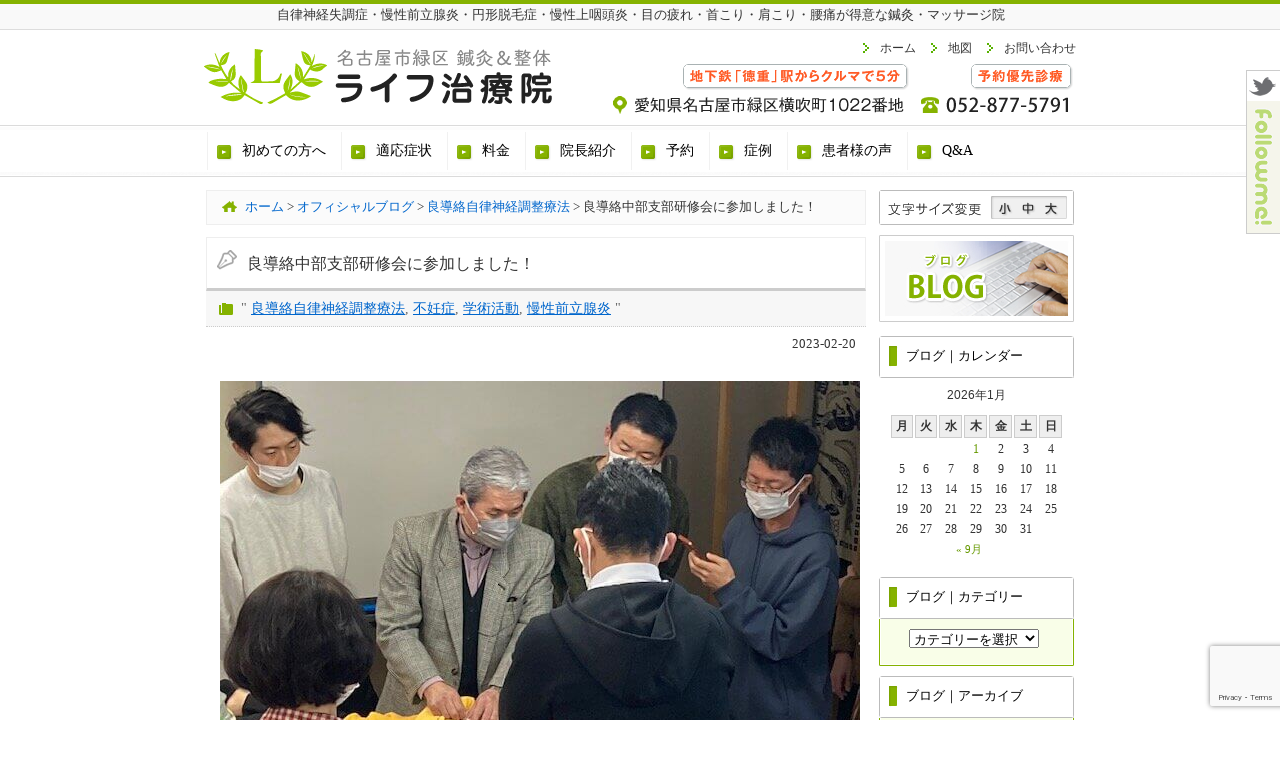

--- FILE ---
content_type: text/html; charset=UTF-8
request_url: https://www.life-89.com/gakujilyutu-katudou/10823/
body_size: 12522
content:
<!DOCTYPE html>
<html lang="ja" prefix="og: http://ogp.me/ns# fb: http://ogp.me/ns/fb#  article: http://ogp.me/ns/article#"><head>
<meta charset="UTF-8">
<meta name="description" content="名古屋市緑区の鍼灸・マッサージ・指圧。臨床経験３０年以上の院長がお１人づつの体調に合わせた完全オーダーメードの鍼灸施術を実施しています。自律神経失調症、慢性前立腺炎、慢性上咽頭炎、肩こり、腰痛、円形脱毛症、不妊症でお悩みの方はお気軽にご相談ください" />
<meta name="keywords" content="はり,灸,整体,肩こり,腰痛,自律神経,慢性上咽頭炎,Bスポット療法,慢性前立腺炎,円形脱毛症" />
<!--[if lt IE 9]>
<script type="text/javascript" src="http://html5shim.googlecode.com/svn/trunk/html5.js"></script>
<![endif]-->
<!--<link rel="stylesheet" href="https://www.life-89.com/websystem/wp-content/themes/mukaeru_child/style.css" type="text/css" media="all" />-->
<link rel="stylesheet" href="https://use.fontawesome.com/releases/v5.9.0/css/all.css">
<link rel="alternate" type="application/rss+xml" title="名古屋市緑区/はり・灸・マッサージ・指圧/ライフ治療院 RSS Feed" href="https://www.life-89.com/feed/" />
<link rel="alternate" type="application/atom+xml" title="名古屋市緑区/はり・灸・マッサージ・指圧/ライフ治療院 Atom Feed" href="https://www.life-89.com/feed/atom/" />
<link rel="pingback" href="https://www.life-89.com/websystem/xmlrpc.php" />

<title>良導絡中部支部研修会に参加しました！ | 名古屋市緑区/はり・灸・マッサージ・指圧/ライフ治療院</title>
<link rel='dns-prefetch' href='//use.fontawesome.com' />
<link rel='dns-prefetch' href='//www.google.com' />
<link rel='stylesheet' id='contact-form-7-css'  href='https://www.life-89.com/websystem/wp-content/plugins/contact-form-7/includes/css/styles.css?ver=5.2.2' type='text/css' media='all' />
<link rel='stylesheet' id='wc-gallery-style-css'  href='https://www.life-89.com/websystem/wp-content/plugins/wc-gallery/includes/css/style.css?ver=1.67' type='text/css' media='all' />
<link rel='stylesheet' id='wc-gallery-popup-style-css'  href='https://www.life-89.com/websystem/wp-content/plugins/wc-gallery/includes/css/magnific-popup.css?ver=1.1.0' type='text/css' media='all' />
<link rel='stylesheet' id='wc-gallery-flexslider-style-css'  href='https://www.life-89.com/websystem/wp-content/plugins/wc-gallery/includes/vendors/flexslider/flexslider.css?ver=2.6.1' type='text/css' media='all' />
<link rel='stylesheet' id='wc-gallery-owlcarousel-style-css'  href='https://www.life-89.com/websystem/wp-content/plugins/wc-gallery/includes/vendors/owlcarousel/assets/owl.carousel.css?ver=2.1.4' type='text/css' media='all' />
<link rel='stylesheet' id='wc-gallery-owlcarousel-theme-style-css'  href='https://www.life-89.com/websystem/wp-content/plugins/wc-gallery/includes/vendors/owlcarousel/assets/owl.theme.default.css?ver=2.1.4' type='text/css' media='all' />
<link rel='stylesheet' id='parent-style-css'  href='https://www.life-89.com/websystem/wp-content/themes/mukaeru/style.css?ver=5.5.17' type='text/css' media='all' />
<link rel='stylesheet' id='child-style-css'  href='https://www.life-89.com/websystem/wp-content/themes/mukaeru_child/style.css?ver=5.5.17' type='text/css' media='all' />
<script type='text/javascript' src='https://www.life-89.com/websystem/wp-includes/js/jquery/jquery.js?ver=1.12.4-wp' id='jquery-core-js'></script>
<script type='text/javascript' src='https://www.life-89.com/websystem/wp-includes/js/jquery/jquery-migrate.min.js?ver=1.4.1' id='jquery-migrate-js'></script>
<link rel="https://api.w.org/" href="https://www.life-89.com/wp-json/" /><link rel="alternate" type="application/json" href="https://www.life-89.com/wp-json/wp/v2/posts/10823" /><link rel="EditURI" type="application/rsd+xml" title="RSD" href="https://www.life-89.com/websystem/xmlrpc.php?rsd" />
<link rel="wlwmanifest" type="application/wlwmanifest+xml" href="https://www.life-89.com/websystem/wp-includes/wlwmanifest.xml" /> 
<link rel='prev' title='名古屋医専で講義をしました！' href='https://www.life-89.com/gakujilyutu-katudou/10812/' />
<link rel='next' title='晩白柚（ばんぺいゆ）をいただきました！' href='https://www.life-89.com/official-blog/10843/' />
<link rel="canonical" href="https://www.life-89.com/gakujilyutu-katudou/10823/" />
<link rel='shortlink' href='https://www.life-89.com/?p=10823' />
<link rel="alternate" type="application/json+oembed" href="https://www.life-89.com/wp-json/oembed/1.0/embed?url=https%3A%2F%2Fwww.life-89.com%2Fgakujilyutu-katudou%2F10823%2F" />
<link rel="alternate" type="text/xml+oembed" href="https://www.life-89.com/wp-json/oembed/1.0/embed?url=https%3A%2F%2Fwww.life-89.com%2Fgakujilyutu-katudou%2F10823%2F&#038;format=xml" />
    <style type="text/css">
    a {
        color: #669900;
    }
    a:hover {
        color: #B2B200;
    }
    #menu-drop a {
        color: #000000;
    }
    #menu-drop a.hover {
        color: #B2B200;
    }
    @font-face { 
        font-family: "MyYuGothicM"; 
        font-weight: normal; 
        src: local("YuGothic-Medium"), /* Postscript name */ 
        local("Yu Gothic Medium"), /* for Chrome */ 
        local("YuGothic-Regular"); /* Mediumがない場合 */ 
    } 
    @font-face { 
        font-family: "MyYuGothicM"; 
        font-weight: bold; 
        src: local("YuGothic-Bold"), /* Postscript name */ 
        local("Yu Gothic"); /* for Chrome */ 
    }
    body {
        font-family: "ヒラギノ角ゴ Pro W3", "Hiragino Kaku Gothic Pro", "メイリオ", Meiryo, "小塚ゴシック Std R", "Kozuka Mincho Std", "ＭＳ Ｐゴシック";
    }
    </style>
<style type="text/css" id="custom-background-css">
body.custom-background { background-color: #ffffff; }
</style>
	<link rel="icon" href="https://www.life-89.com/websystem/wp-content/uploads/2017/03/cropped-site_icon_01-32x32.png" sizes="32x32" />
<link rel="icon" href="https://www.life-89.com/websystem/wp-content/uploads/2017/03/cropped-site_icon_01-192x192.png" sizes="192x192" />
<link rel="apple-touch-icon" href="https://www.life-89.com/websystem/wp-content/uploads/2017/03/cropped-site_icon_01-180x180.png" />
<meta name="msapplication-TileImage" content="https://www.life-89.com/websystem/wp-content/uploads/2017/03/cropped-site_icon_01-270x270.png" />

<!-- BEGIN Analytics Insights v6.3.6 - https://wordpress.org/plugins/analytics-insights/ -->
<script async src="https://www.googletagmanager.com/gtag/js?id=G-Z2N7VE1QRT"></script>
<script>
  window.dataLayer = window.dataLayer || [];
  function gtag(){dataLayer.push(arguments);}
  gtag('js', new Date());
  gtag('config', 'G-Z2N7VE1QRT');
  if (window.performance) {
    var timeSincePageLoad = Math.round(performance.now());
    gtag('event', 'timing_complete', {
      'name': 'load',
      'value': timeSincePageLoad,
      'event_category': 'JS Dependencies'
    });
  }
</script>
<!-- END Analytics Insights -->

<script type='text/javascript' src="https://www.life-89.com/websystem/wp-content/themes/mukaeru/js/common.js"></script>
<script type='text/javascript' src="https://www.life-89.com/websystem/wp-content/themes/mukaeru/js/jquery.drop.js"></script>

<meta property="og:type" content="article"/>
<meta property="og:locale" content="ja_JP" />
<meta property="og:url" content="https://www.life-89.com/gakujilyutu-katudou/10823/" />
<meta property="og:site_name" content="名古屋市緑区/はり・灸・マッサージ・指圧/ライフ治療院" />
<meta property="og:image" content="https://www.life-89.com/websystem/wp-content/uploads/2017/03/ogp_01.png" />
<meta property="og:title" content="良導絡中部支部研修会に参加しました！ | 名古屋市緑区/はり・灸・マッサージ・指圧/ライフ治療院" />
<meta property="og:description" content="名古屋市緑区の鍼灸・マッサージ・指圧。臨床経験３０年以上の院長がお１人づつの体調に合わせた完全オーダーメードの鍼灸施術を実施しています。自律神経失調症、慢性前立腺炎、慢性上咽頭炎、肩こり、腰痛、円形脱毛症、不妊症でお悩みの方はお気軽にご相談ください" />

<script src="https://www.life-89.com/websystem/wp-content/themes/mukaeru/js/jQueryAutoHeight.js"></script>
<script>
jQuery(function($){
$(function(){
			$('.wp-tag-cloud li').autoHeight();
});
});
</script>
<script>
  (function(i,s,o,g,r,a,m){i['GoogleAnalyticsObject']=r;i[r]=i[r]||function(){
  (i[r].q=i[r].q||[]).push(arguments)},i[r].l=1*new Date();a=s.createElement(o),
  m=s.getElementsByTagName(o)[0];a.async=1;a.src=g;m.parentNode.insertBefore(a,m)
  })(window,document,'script','https://www.google-analytics.com/analytics.js','ga');

  ga('create', 'UA-68321403-22', 'auto');
  ga('send', 'pageview');

</script>
<meta name="google-site-verification" content="E1h7WMILbhRud_LDeHhhY2aeCYOyFPKG8WfpAI16ZmM" />
</head>
<body id="body_top" class="custom-background">
<div id="fb-root"></div>
<!--[if lte IE 6.0]>
<span style="border: 1px solid #ff6600; padding: 10px; background-color: #FFFFCC; display: block; line-height: 2em; text-align: center;">あなたは旧式ブラウザをご利用中です。<br />
サイト内の情報が正しく表示できない可能性がございますので、ブラウザのアップグレードをおすすめします。<br />
バージョンについての情報は各メーカーのウェブサイトをご確認ください。　※また<a href="http://www.google.co.jp/chrome/" target="_blank">推奨ブラウザ</a>をお使いいただく方がより快適にご利用いただけます。</span>
<![endif]-->
<header id="header-all">
<div id="header_01">
<div id="headerimg"><span>自律神経失調症・慢性前立腺炎・円形脱毛症・慢性上咽頭炎・目の疲れ・首こり・肩こり・腰痛が得意な鍼灸・マッサージ院</span>
</div>
<div class="headerimg_left">
	<a href="https://www.life-89.com/"><img src="https://www.life-89.com/websystem/wp-content/uploads/2017/03/header_navi_img_01.png" alt="名古屋市緑区の鍼灸整体院 - ライフ治療院" width="360" height="75" /></a>
	
	</div>
	<div class="headerimg_right"><div id="global_menu"><ul><li id="global_menu_left"><a href="https://www.life-89.com/access-map/"><img src="https://www.life-89.com/websystem/wp-content/uploads/2017/02/header_navi_img_02.png" alt="愛知県名古屋市緑区横吹町1022番地" width="320" height="60" /></a></li>
			
	<li id="global_menu_right"><a href="tel:052-877-5791" target="_self"><img src="https://www.life-89.com/websystem/wp-content/uploads/2017/02/header_navi_img_03.png" alt="052-877-5791" width="165" height="60" /></a></li></ul></div></div>
			
		<div id="global_textlink"><ul><li><a href="https://www.life-89.com/">ホーム</a></li>
				
			<li><a href="https://www.life-89.com/access-map/">地図</a></li>
				
			<li><a href="https://www.life-89.com/contact/">お問い合わせ</a></li></ul></div>
			
</div><!--header_01-->
</header><!--header-all-->

<div id="menu-headers">
<div id="drop" role="navigation">
<nav class="menu-header"><ul id="menu-drop" class="menu"><li id="menu-item-288" class="menu-item menu-item-type-post_type menu-item-object-page menu-item-has-children menu-item-288"><a href="https://www.life-89.com/first/"><span>初めての方へ</span></a>
<ul class="sub-menu">
	<li id="menu-item-287" class="menu-item menu-item-type-post_type menu-item-object-page menu-item-287"><a href="https://www.life-89.com/first/prejudice/"><span>当院のこだわり</span></a></li>
	<li id="menu-item-286" class="menu-item menu-item-type-post_type menu-item-object-page menu-item-286"><a href="https://www.life-89.com/first/merit/"><span>安全で衛生的な治療</span></a></li>
	<li id="menu-item-285" class="menu-item menu-item-type-post_type menu-item-object-page menu-item-285"><a href="https://www.life-89.com/first/flow/"><span>施術の流れ</span></a></li>
	<li id="menu-item-8065" class="menu-item menu-item-type-post_type menu-item-object-page menu-item-8065"><a href="https://www.life-89.com/first/%e5%bd%93%e9%99%a2%e3%81%ae%e6%b2%bb%e7%99%82%e6%b3%95/"><span>当院の治療法</span></a></li>
	<li id="menu-item-7581" class="menu-item menu-item-type-post_type menu-item-object-page menu-item-7581"><a href="https://www.life-89.com/first/%e3%82%88%e3%81%8f%e3%82%8f%e3%81%8b%e3%82%8b%e9%8d%bc%e7%81%b8%e6%b2%bb%e7%99%82/"><span>鍼灸が効くメカニズムは？</span></a></li>
</ul>
</li>
<li id="menu-item-359" class="menu-item menu-item-type-post_type menu-item-object-page menu-item-has-children menu-item-359"><a href="https://www.life-89.com/tekiousyouzyou/"><span>適応症状</span></a>
<ul class="sub-menu">
	<li id="menu-item-6935" class="menu-item menu-item-type-post_type menu-item-object-page menu-item-6935"><a href="https://www.life-89.com/tekiousyouzyou/jiritushinkei/"><span>自律神経失調症でお悩みの方へ</span></a></li>
	<li id="menu-item-6936" class="menu-item menu-item-type-post_type menu-item-object-page menu-item-6936"><a href="https://www.life-89.com/tekiousyouzyou/manseizen/"><span>慢性前立腺炎</span></a></li>
	<li id="menu-item-6937" class="menu-item menu-item-type-post_type menu-item-object-page menu-item-6937"><a href="https://www.life-89.com/tekiousyouzyou/enkei/"><span>円形脱毛症でお悩みの方へ</span></a></li>
	<li id="menu-item-6938" class="menu-item menu-item-type-post_type menu-item-object-page menu-item-6938"><a href="https://www.life-89.com/tekiousyouzyou/funin/"><span>不妊症(不育症)でお悩みの方へ</span></a></li>
	<li id="menu-item-6940" class="menu-item menu-item-type-post_type menu-item-object-page menu-item-6940"><a href="https://www.life-89.com/tekiousyouzyou/menotsukare/"><span>目の疲れ・眼精疲労でお悩みの方に</span></a></li>
	<li id="menu-item-6939" class="menu-item menu-item-type-post_type menu-item-object-page menu-item-6939"><a href="https://www.life-89.com/tekiousyouzyou/kubikori/"><span>肩こり・首こりでお悩みの方へ</span></a></li>
</ul>
</li>
<li id="menu-item-354" class="menu-item menu-item-type-post_type menu-item-object-page menu-item-354"><a href="https://www.life-89.com/charge/"><span>料金</span></a></li>
<li id="menu-item-325" class="menu-item menu-item-type-post_type menu-item-object-page menu-item-has-children menu-item-325"><a href="https://www.life-89.com/staff/"><span>院長紹介</span></a>
<ul class="sub-menu">
	<li id="menu-item-9261" class="menu-item menu-item-type-post_type menu-item-object-page menu-item-9261"><a href="https://www.life-89.com/staff/%e5%8c%bb%e5%b8%ab%e3%81%ae%e3%81%94%e6%8e%a8%e8%96%a6/"><span>医師のご推薦</span></a></li>
	<li id="menu-item-9274" class="menu-item menu-item-type-post_type menu-item-object-page menu-item-9274"><a href="https://www.life-89.com/staff/%e5%b8%ab%e4%ba%8b%e3%81%97%e3%81%9f%e5%85%88%e7%94%9f/"><span>師事した先生</span></a></li>
</ul>
</li>
<li id="menu-item-326" class="menu-item menu-item-type-post_type menu-item-object-page menu-item-326"><a href="https://www.life-89.com/reservation/"><span>予約</span></a></li>
<li id="menu-item-389" class="menu-item menu-item-type-post_type menu-item-object-page menu-item-has-children menu-item-389"><a href="https://www.life-89.com/case/"><span>症例</span></a>
<ul class="sub-menu">
	<li id="menu-item-8484" class="menu-item menu-item-type-post_type menu-item-object-page menu-item-8484"><a href="https://www.life-89.com/%e8%87%aa%e5%be%8b%e7%a5%9e%e7%b5%8c%e5%a4%b1%e8%aa%bf%e7%97%87%e3%81%ae%e7%97%87%e4%be%8b/"><span>自律神経失調症の症例</span></a></li>
</ul>
</li>
<li id="menu-item-409" class="menu-item menu-item-type-post_type menu-item-object-page menu-item-409"><a href="https://www.life-89.com/voices/"><span>患者様の声</span></a></li>
<li id="menu-item-410" class="menu-item menu-item-type-post_type menu-item-object-page menu-item-410"><a href="https://www.life-89.com/faq/"><span>Q&#038;A</span></a></li>
</ul></nav></div><!-- #access -->
<div id="menu-headers_end"></div>
</div><!-- #menu-headers -->

<div id="main" class="main_contents">

<div id="contents">

<div id="content" class="narrowcolumn_left">

<div class="breadcrumbs" typeof="BreadcrumbList" vocab="http://schema.org/"><div class="kuzu"><div class="way"><div class="kuzuhome"></div><!-- Breadcrumb NavXT 6.5.0 -->
<span property="itemListElement" typeof="ListItem"><a property="item" typeof="WebPage" title="Go to 名古屋市緑区/はり・灸・マッサージ・指圧/ライフ治療院." href="https://www.life-89.com" class="home" ><span property="name">ホーム</span></a><meta property="position" content="1"></span> &gt; <span property="itemListElement" typeof="ListItem"><a property="item" typeof="WebPage" title="Go to オフィシャルブログ." href="https://www.life-89.com/blog/" class="post-root post post-post" ><span property="name">オフィシャルブログ</span></a><meta property="position" content="2"></span> &gt; <span property="itemListElement" typeof="ListItem"><a property="item" typeof="WebPage" title="Go to the 良導絡自律神経調整療法 category archives." href="https://www.life-89.com/category/ryodoraku/" class="taxonomy category" ><span property="name">良導絡自律神経調整療法</span></a><meta property="position" content="3"></span> &gt; <span class="post post-post current-item">良導絡中部支部研修会に参加しました！</span></div></div><!--kuzu--></div>	

<div class="post" id="post-10823">

<h1 id="post_blog_h2">良導絡中部支部研修会に参加しました！</h1>
<div class="post_blog_h2_class">" <a href="https://www.life-89.com/category/ryodoraku/" rel="category tag">良導絡自律神経調整療法</a>, <a href="https://www.life-89.com/category/funin/" rel="category tag">不妊症</a>, <a href="https://www.life-89.com/category/gakujilyutu-katudou/" rel="category tag">学術活動</a>, <a href="https://www.life-89.com/category/mannseizen/" rel="category tag">慢性前立腺炎</a> "</div>
<p class="day_blog_single" style="background:none; display:block; overflow: hidden; text-align:right; font-size:0.8em; margin-bottom: 15px; padding-right:10px;">2023-02-20</p><main class="entry">

	
				<p><img loading="lazy" class="aligncenter size-full wp-image-10824" src="https://www.life-89.com/websystem/wp-content/uploads/2023/02/978437e5eef18616e4c012264abbac45-rotated.jpg" alt="" width="640" height="480" srcset="https://www.life-89.com/websystem/wp-content/uploads/2023/02/978437e5eef18616e4c012264abbac45-rotated.jpg 640w, https://www.life-89.com/websystem/wp-content/uploads/2023/02/978437e5eef18616e4c012264abbac45-300x225.jpg 300w" sizes="(max-width: 640px) 100vw, 640px" /> <img loading="lazy" class="aligncenter size-full wp-image-10825" src="https://www.life-89.com/websystem/wp-content/uploads/2023/02/e4ca3056d92336c322258576c05cf9c3-rotated.jpg" alt="" width="640" height="480" srcset="https://www.life-89.com/websystem/wp-content/uploads/2023/02/e4ca3056d92336c322258576c05cf9c3-rotated.jpg 640w, https://www.life-89.com/websystem/wp-content/uploads/2023/02/e4ca3056d92336c322258576c05cf9c3-300x225.jpg 300w" sizes="(max-width: 640px) 100vw, 640px" /></p>
<p>日本良導絡自律神経学会 中部支部研修会は、２月19日（日）に開催されました。<br />
講師は、支部長で陰部神経研究会代表の山田隆文先生のご登壇です。</p>
<p>演題は「婦人科疾患と陰部神経刺鍼」ということでした。</p>
<p>&nbsp;</p>
<p>今回、この陰部神経刺鍼を長年研究している山田隆文先生が陰部神経刺鍼の素晴らしい効果についてお話しいただきました。<br />
陰部神経刺鍼は不妊症や、婦人科症状の生理痛、生理不順や 泌尿器症状の頻尿、尿漏れ等の改善に効果があるそうです。</p>
<p>&nbsp;</p>
<p>山田式陰部神経刺鍼法による刺入方法のポイントを詳しく説明して 、先生の実際の陰部神経刺鍼テクニックを座学と実技でご披露いただきました。</p>
<p>&nbsp;</p>
<p>不妊症や婦人科疾患で陰部神経刺鍼を是非受けたいという方は、山田先生が院長を務める引山はり灸院を受診してください。</p>
<p>お勧めです。</p>
<p>&nbsp;</p>
<p>◎リンク：<a href="https://hikiyama.mindeyo.net/">引山はり灸院</a></p>

								





<div class="editor-box">
	<div class="editor-header">
	この記事を書いた人
	</div>
	<div class="editor-inner">
		<div class="editor-left">
			<div class="editor-img">
				<img src="https://www.life-89.com/websystem/wp-content/uploads/2017/02/b_120x160.gif" />
			</div>
			<div class="editor-sns">
				<a href="https://twitter.com/nagoya_life89"><img src="https://www.life-89.com/websystem/wp-content/themes/mukaeru/images/social/2.png"></a><a href="https://www.youtube.com/channel/UCgW5jMiaG8nLXBTi8Smw69A"><img src="https://www.life-89.com/websystem/wp-content/themes/mukaeru/images/social/5.png"></a><a href="https://www.facebook.com/ライフ治療院-281756911893187/"><img src="https://www.life-89.com/websystem/wp-content/themes/mukaeru/images/social/1.png"></a>			</div>
		</div>
		<div class="editor-right">
			<div class="editor-name">
			<span class="vcard"><a class="url fn n" href="https://www.life-89.com/author/profile/hiroshi-matsumori/" title="院長：松森 裕司" rel="me">院長：松森 裕司</a></span>			</div>
			<div class="editor-profile">
				<p>ライフ治療院院長 予約制052-877-5791<br />
国家資格保持者による、はり灸・マッサージ・整体をいたします。</p>
<p>【国家資格】</p>
<p>◎あん摩マッサージ指圧師<br />
◎はり師</p>
<p>◎きゅう師<br />
【認定】</p>
<p>鍼灸心理師　良導絡専門師</p>
			</div>
		</div>
	</div>
</div>

<div class="navigation_clearfix">
<div class="navigation_clearfix_alignleft"><a href="https://www.life-89.com/gakujilyutu-katudou/10812/" title="名古屋医専で講義をしました！">&larr; 名古屋医専で講義をしました！</a></div>
<div class="navigation_clearfix_alignright"><a href="https://www.life-89.com/gakujilyutu-katudou/10896/" title="第11回日本病巣疾患研究会総会・学術集会に参加しました！">第11回日本病巣疾患研究会総会・学術集会... &rarr;</a></div>
</div><!-- navigation clearfix -->



<div class="entry-utility">
カテゴリー： <a href="https://www.life-89.com/category/ryodoraku/" rel="category tag">良導絡自律神経調整療法</a>, <a href="https://www.life-89.com/category/funin/" rel="category tag">不妊症</a>, <a href="https://www.life-89.com/category/gakujilyutu-katudou/" rel="category tag">学術活動</a>, <a href="https://www.life-89.com/category/mannseizen/" rel="category tag">慢性前立腺炎</a>. </div><!-- .entry-utility -->
					
					
</main>
			
			
<div class="social-box">
    
<ul class="share_bt">
<li>
<span class="tweetButton">
<a href="https://twitter.com/share" class="twitter-share-button" data-url="https://www.life-89.com/gakujilyutu-katudou/10823/" data-count="horizontal" data-via="imdexjp" data-text="良導絡中部支部研修会に参加しました！" data-lang="ja">ツイート</a>
</span>
</li>
<li class="fb_bt">	
<div class="fb-like" data-href="https://www.life-89.com/gakujilyutu-katudou/10823/" data-layout="button" data-action="like" data-size="small" data-show-faces="false" data-share="true" data-lazy="true"></div>
</li>
<li>
<div class="g-plusone" data-size="medium" data-annotation="none"></div>
</li>
<li>
<span class="hatebuButton"><a href="http://b.hatena.ne.jp/entry/" class="hatena-bookmark-button" data-hatena-bookmark-layout="basic-counter" title="このエントリーをはてなブックマークに追加"><img src="https://b.st-hatena.com/images/entry-button/button-only@2x.png" alt="このエントリーをはてなブックマークに追加" width="20" height="20" style="border: none;" /></a></span>
</li>
<li>
<div class="line-it-button" data-lang="ja" data-type="share-a" data-url="https://media.line.me/ja/how_to_install#lineitbutton" style="display: none;"></div>
</li>
<li>
<span class="mixiButton"><a href="http://static.mixi.jp/share.pl" class="mixi-check-button" data-button="button-6">チェック</a></span>
</li>	
<!-- <span class="greeButton"><iframe src="http://share.gree.jp/share?url=https://www.life-89.com/gakujilyutu-katudou/10823/&type=0&height=21" scrolling="no" frameborder="0" marginwidth="0" marginheight="0" style="border:none; overflow:hidden; width:81px; height:21px;" allowTransparency="true"></iframe></span>-->
<li>
<span style="display: inline; margin-right: 10px; " >
<a href="https://getpocket.com/save"
class="pocket-btn"
data-lang="en"
data-save-url="https://www.life-89.com/gakujilyutu-katudou/10823/"
data-pocket-count="none"
data-pocket-align="left" ></a></span>
</li>
</ul></div>
		




			
		
		
		
		
		
		
		<!--<p class="nocomments">コメントは受け付けていません。</p>-->

	

  


    	
	
<div id="contents_info">
<ul>
<li class="contents_info_li_01"><li class="contents_info_li_01"><a href="tel:052-877-5791"><img src="https://www.life-89.com/websystem/wp-content/uploads/2017/02/contents_info_1.jpg"052-877-5791 width="196" height="70" /></a></li></li>
<li class="contents_info_li_02"><li class="contents_info_li_02"><a href="https://www.life-89.com/access-map/"><img src="https://www.life-89.com/websystem/wp-content/uploads/2017/02/contents_info_2.jpg"愛知県名古屋市緑区横吹町1022番地 width="220" height="70" /></a></li></li>
<li class="contents_info_li_03"><li class="contents_info_li_03"><a href="https://www.life-89.com/contact/"><img src="https://www.life-89.com/websystem/wp-content/uploads/2017/02/contents_info_3.jpg"お問い合わせ width="222" height="70" /></a></li></li>
</ul>
</div>
		
			
		</div>

	
</div>
	
<div id="main_sidebar_right">

<ul>
						
<li id="textsize_widget">
<ul class="textsize_change">
	<li><a href="#" id="text_size_S"></a></li>
	<li><a href="#" id="text_size_M"></a></li>
	<li><a href="#" id="text_size_L"></a></li>
</ul>
<script type="text/javascript" src="https://www.life-89.com/websystem/wp-content/themes/mukaeru/js/jquery.textresizer.js"></script>
<script type="text/javascript" src="https://www.life-89.com/websystem/wp-content/themes/mukaeru/js/jquery.cookie.js"></script>
<script>
jQuery(function(){
jQuery(".textsize_change a").textresizer({
target: "#headerimg,#global_textlink,#content,#menu-headers,#main_sidebar_right,#main_sidebar_left,#footer_bg"
});
});
</script>
</li><li id="widget_sp_image-7" class="widget widget_sp_image"><a href="https://www.life-89.com/blog" target="_self" class="widget_sp_image-image-link"><img width="195" height="87" class="attachment-full" style="max-width: 100%;" src="https://www.life-89.com/websystem/wp-content/uploads/2017/02/banner-blog.jpg" /></a></li><li id="calendar-2" class="widget widget_calendar"><div class="widgettitle">ブログ｜カレンダー</div><div class="h2_botom"></div><div id="calendar_wrap" class="calendar_wrap"><table id="wp-calendar" class="wp-calendar-table">
	<caption>2026年1月</caption>
	<thead>
	<tr>
		<th scope="col" title="月曜日">月</th>
		<th scope="col" title="火曜日">火</th>
		<th scope="col" title="水曜日">水</th>
		<th scope="col" title="木曜日">木</th>
		<th scope="col" title="金曜日">金</th>
		<th scope="col" title="土曜日">土</th>
		<th scope="col" title="日曜日">日</th>
	</tr>
	</thead>
	<tbody>
	<tr>
		<td colspan="3" class="pad">&nbsp;</td><td><a href="https://www.life-89.com/date/2026/01/01/" aria-label="2026年1月1日 に投稿を公開">1</a></td><td>2</td><td>3</td><td>4</td>
	</tr>
	<tr>
		<td>5</td><td>6</td><td>7</td><td>8</td><td>9</td><td>10</td><td>11</td>
	</tr>
	<tr>
		<td>12</td><td>13</td><td>14</td><td>15</td><td>16</td><td>17</td><td>18</td>
	</tr>
	<tr>
		<td>19</td><td>20</td><td>21</td><td>22</td><td>23</td><td id="today">24</td><td>25</td>
	</tr>
	<tr>
		<td>26</td><td>27</td><td>28</td><td>29</td><td>30</td><td>31</td>
		<td class="pad" colspan="1">&nbsp;</td>
	</tr>
	</tbody>
	</table><nav aria-label="前と次の月" class="wp-calendar-nav">
		<span class="wp-calendar-nav-prev"><a href="https://www.life-89.com/date/2025/09/">&laquo; 9月</a></span>
		<span class="pad">&nbsp;</span>
		<span class="wp-calendar-nav-next">&nbsp;</span>
	</nav></div></li><li id="categories-3" class="widget widget_categories"><div class="widgettitle">ブログ｜カテゴリー</div><div class="h2_botom"></div><form action="https://www.life-89.com" method="get"><label class="screen-reader-text" for="cat">ブログ｜カテゴリー</label><select  name='cat' id='cat' class='postform' >
	<option value='-1'>カテゴリーを選択</option>
	<option class="level-0" value="42">物理療法について&nbsp;&nbsp;(4)</option>
	<option class="level-0" value="41">慢性疼痛&nbsp;&nbsp;(2)</option>
	<option class="level-0" value="38">良導絡自律神経調整療法&nbsp;&nbsp;(12)</option>
	<option class="level-0" value="36">美容鍼について&nbsp;&nbsp;(1)</option>
	<option class="level-0" value="35">頭痛&nbsp;&nbsp;(3)</option>
	<option class="level-0" value="22">不妊症&nbsp;&nbsp;(7)</option>
	<option class="level-0" value="13">円形脱毛症&nbsp;&nbsp;(9)</option>
	<option class="level-0" value="2">学術活動&nbsp;&nbsp;(98)</option>
	<option class="level-0" value="20">慢性上咽頭炎&nbsp;&nbsp;(23)</option>
	<option class="level-0" value="26">慢性前立腺炎&nbsp;&nbsp;(11)</option>
	<option class="level-0" value="21">症状ピックアップ&nbsp;&nbsp;(21)</option>
	<option class="level-0" value="27">目の疲れ（眼精疲労）&nbsp;&nbsp;(2)</option>
	<option class="level-0" value="24">肩こり&nbsp;&nbsp;(6)</option>
	<option class="level-0" value="23">腰痛&nbsp;&nbsp;(7)</option>
	<option class="level-0" value="25">自律神経失調症&nbsp;&nbsp;(18)</option>
	<option class="level-0" value="33">鍼灸カウンセリング&nbsp;&nbsp;(13)</option>
	<option class="level-0" value="7">院長のブログ&nbsp;&nbsp;(149)</option>
	<option class="level-0" value="3">雑記&nbsp;&nbsp;(9)</option>
</select>
</form>
<script type="text/javascript">
/* <![CDATA[ */
(function() {
	var dropdown = document.getElementById( "cat" );
	function onCatChange() {
		if ( dropdown.options[ dropdown.selectedIndex ].value > 0 ) {
			dropdown.parentNode.submit();
		}
	}
	dropdown.onchange = onCatChange;
})();
/* ]]> */
</script>

			</li><li id="archives-3" class="widget widget_archive"><div class="widgettitle">ブログ｜アーカイブ</div><div class="h2_botom"></div>		<label class="screen-reader-text" for="archives-dropdown-3">ブログ｜アーカイブ</label>
		<select id="archives-dropdown-3" name="archive-dropdown">
			
			<option value="">月を選択</option>
				<option value='https://www.life-89.com/date/2026/01/'> 2026年1月 &nbsp;(1)</option>
	<option value='https://www.life-89.com/date/2025/09/'> 2025年9月 &nbsp;(3)</option>
	<option value='https://www.life-89.com/date/2025/07/'> 2025年7月 &nbsp;(1)</option>
	<option value='https://www.life-89.com/date/2025/06/'> 2025年6月 &nbsp;(1)</option>
	<option value='https://www.life-89.com/date/2025/04/'> 2025年4月 &nbsp;(1)</option>
	<option value='https://www.life-89.com/date/2025/03/'> 2025年3月 &nbsp;(6)</option>
	<option value='https://www.life-89.com/date/2024/11/'> 2024年11月 &nbsp;(1)</option>
	<option value='https://www.life-89.com/date/2024/09/'> 2024年9月 &nbsp;(1)</option>
	<option value='https://www.life-89.com/date/2024/08/'> 2024年8月 &nbsp;(1)</option>
	<option value='https://www.life-89.com/date/2024/06/'> 2024年6月 &nbsp;(2)</option>
	<option value='https://www.life-89.com/date/2024/05/'> 2024年5月 &nbsp;(4)</option>
	<option value='https://www.life-89.com/date/2024/02/'> 2024年2月 &nbsp;(1)</option>
	<option value='https://www.life-89.com/date/2023/11/'> 2023年11月 &nbsp;(2)</option>
	<option value='https://www.life-89.com/date/2023/10/'> 2023年10月 &nbsp;(1)</option>
	<option value='https://www.life-89.com/date/2023/09/'> 2023年9月 &nbsp;(2)</option>
	<option value='https://www.life-89.com/date/2023/03/'> 2023年3月 &nbsp;(3)</option>
	<option value='https://www.life-89.com/date/2023/02/'> 2023年2月 &nbsp;(2)</option>
	<option value='https://www.life-89.com/date/2022/12/'> 2022年12月 &nbsp;(1)</option>
	<option value='https://www.life-89.com/date/2022/11/'> 2022年11月 &nbsp;(1)</option>
	<option value='https://www.life-89.com/date/2022/10/'> 2022年10月 &nbsp;(1)</option>
	<option value='https://www.life-89.com/date/2022/09/'> 2022年9月 &nbsp;(1)</option>
	<option value='https://www.life-89.com/date/2022/07/'> 2022年7月 &nbsp;(3)</option>
	<option value='https://www.life-89.com/date/2022/06/'> 2022年6月 &nbsp;(1)</option>
	<option value='https://www.life-89.com/date/2022/03/'> 2022年3月 &nbsp;(2)</option>
	<option value='https://www.life-89.com/date/2022/02/'> 2022年2月 &nbsp;(1)</option>
	<option value='https://www.life-89.com/date/2021/12/'> 2021年12月 &nbsp;(2)</option>
	<option value='https://www.life-89.com/date/2021/11/'> 2021年11月 &nbsp;(2)</option>
	<option value='https://www.life-89.com/date/2021/10/'> 2021年10月 &nbsp;(1)</option>
	<option value='https://www.life-89.com/date/2021/08/'> 2021年8月 &nbsp;(4)</option>
	<option value='https://www.life-89.com/date/2021/07/'> 2021年7月 &nbsp;(2)</option>
	<option value='https://www.life-89.com/date/2021/06/'> 2021年6月 &nbsp;(1)</option>
	<option value='https://www.life-89.com/date/2021/05/'> 2021年5月 &nbsp;(1)</option>
	<option value='https://www.life-89.com/date/2021/04/'> 2021年4月 &nbsp;(8)</option>
	<option value='https://www.life-89.com/date/2021/03/'> 2021年3月 &nbsp;(1)</option>
	<option value='https://www.life-89.com/date/2021/01/'> 2021年1月 &nbsp;(2)</option>
	<option value='https://www.life-89.com/date/2020/12/'> 2020年12月 &nbsp;(5)</option>
	<option value='https://www.life-89.com/date/2020/10/'> 2020年10月 &nbsp;(1)</option>
	<option value='https://www.life-89.com/date/2020/08/'> 2020年8月 &nbsp;(3)</option>
	<option value='https://www.life-89.com/date/2020/07/'> 2020年7月 &nbsp;(3)</option>
	<option value='https://www.life-89.com/date/2020/06/'> 2020年6月 &nbsp;(1)</option>
	<option value='https://www.life-89.com/date/2020/05/'> 2020年5月 &nbsp;(5)</option>
	<option value='https://www.life-89.com/date/2020/04/'> 2020年4月 &nbsp;(4)</option>
	<option value='https://www.life-89.com/date/2020/03/'> 2020年3月 &nbsp;(4)</option>
	<option value='https://www.life-89.com/date/2020/02/'> 2020年2月 &nbsp;(2)</option>
	<option value='https://www.life-89.com/date/2020/01/'> 2020年1月 &nbsp;(1)</option>
	<option value='https://www.life-89.com/date/2019/12/'> 2019年12月 &nbsp;(4)</option>
	<option value='https://www.life-89.com/date/2019/11/'> 2019年11月 &nbsp;(8)</option>
	<option value='https://www.life-89.com/date/2019/10/'> 2019年10月 &nbsp;(1)</option>
	<option value='https://www.life-89.com/date/2019/09/'> 2019年9月 &nbsp;(4)</option>
	<option value='https://www.life-89.com/date/2019/07/'> 2019年7月 &nbsp;(7)</option>
	<option value='https://www.life-89.com/date/2019/06/'> 2019年6月 &nbsp;(1)</option>
	<option value='https://www.life-89.com/date/2019/05/'> 2019年5月 &nbsp;(3)</option>
	<option value='https://www.life-89.com/date/2019/03/'> 2019年3月 &nbsp;(1)</option>
	<option value='https://www.life-89.com/date/2019/02/'> 2019年2月 &nbsp;(6)</option>
	<option value='https://www.life-89.com/date/2019/01/'> 2019年1月 &nbsp;(5)</option>
	<option value='https://www.life-89.com/date/2018/12/'> 2018年12月 &nbsp;(6)</option>
	<option value='https://www.life-89.com/date/2018/11/'> 2018年11月 &nbsp;(3)</option>
	<option value='https://www.life-89.com/date/2018/10/'> 2018年10月 &nbsp;(3)</option>
	<option value='https://www.life-89.com/date/2018/09/'> 2018年9月 &nbsp;(1)</option>
	<option value='https://www.life-89.com/date/2018/08/'> 2018年8月 &nbsp;(4)</option>
	<option value='https://www.life-89.com/date/2018/07/'> 2018年7月 &nbsp;(2)</option>
	<option value='https://www.life-89.com/date/2018/06/'> 2018年6月 &nbsp;(1)</option>
	<option value='https://www.life-89.com/date/2018/05/'> 2018年5月 &nbsp;(1)</option>
	<option value='https://www.life-89.com/date/2018/04/'> 2018年4月 &nbsp;(3)</option>
	<option value='https://www.life-89.com/date/2018/03/'> 2018年3月 &nbsp;(3)</option>
	<option value='https://www.life-89.com/date/2018/02/'> 2018年2月 &nbsp;(2)</option>
	<option value='https://www.life-89.com/date/2018/01/'> 2018年1月 &nbsp;(4)</option>
	<option value='https://www.life-89.com/date/2017/12/'> 2017年12月 &nbsp;(2)</option>
	<option value='https://www.life-89.com/date/2017/11/'> 2017年11月 &nbsp;(1)</option>
	<option value='https://www.life-89.com/date/2017/10/'> 2017年10月 &nbsp;(1)</option>
	<option value='https://www.life-89.com/date/2017/08/'> 2017年8月 &nbsp;(1)</option>
	<option value='https://www.life-89.com/date/2017/06/'> 2017年6月 &nbsp;(5)</option>
	<option value='https://www.life-89.com/date/2017/05/'> 2017年5月 &nbsp;(1)</option>
	<option value='https://www.life-89.com/date/2016/10/'> 2016年10月 &nbsp;(2)</option>
	<option value='https://www.life-89.com/date/2016/09/'> 2016年9月 &nbsp;(5)</option>
	<option value='https://www.life-89.com/date/2016/08/'> 2016年8月 &nbsp;(2)</option>
	<option value='https://www.life-89.com/date/2016/07/'> 2016年7月 &nbsp;(1)</option>
	<option value='https://www.life-89.com/date/2016/06/'> 2016年6月 &nbsp;(2)</option>
	<option value='https://www.life-89.com/date/2016/04/'> 2016年4月 &nbsp;(4)</option>
	<option value='https://www.life-89.com/date/2016/03/'> 2016年3月 &nbsp;(4)</option>
	<option value='https://www.life-89.com/date/2016/02/'> 2016年2月 &nbsp;(2)</option>
	<option value='https://www.life-89.com/date/2015/12/'> 2015年12月 &nbsp;(1)</option>
	<option value='https://www.life-89.com/date/2015/10/'> 2015年10月 &nbsp;(2)</option>
	<option value='https://www.life-89.com/date/2015/09/'> 2015年9月 &nbsp;(2)</option>
	<option value='https://www.life-89.com/date/2015/08/'> 2015年8月 &nbsp;(1)</option>
	<option value='https://www.life-89.com/date/2015/07/'> 2015年7月 &nbsp;(3)</option>
	<option value='https://www.life-89.com/date/2015/06/'> 2015年6月 &nbsp;(4)</option>
	<option value='https://www.life-89.com/date/2015/05/'> 2015年5月 &nbsp;(1)</option>
	<option value='https://www.life-89.com/date/2015/04/'> 2015年4月 &nbsp;(1)</option>
	<option value='https://www.life-89.com/date/2015/03/'> 2015年3月 &nbsp;(2)</option>
	<option value='https://www.life-89.com/date/2015/02/'> 2015年2月 &nbsp;(2)</option>
	<option value='https://www.life-89.com/date/2015/01/'> 2015年1月 &nbsp;(1)</option>
	<option value='https://www.life-89.com/date/2014/12/'> 2014年12月 &nbsp;(2)</option>
	<option value='https://www.life-89.com/date/2014/11/'> 2014年11月 &nbsp;(3)</option>
	<option value='https://www.life-89.com/date/2014/09/'> 2014年9月 &nbsp;(1)</option>
	<option value='https://www.life-89.com/date/2014/08/'> 2014年8月 &nbsp;(1)</option>
	<option value='https://www.life-89.com/date/2014/07/'> 2014年7月 &nbsp;(3)</option>
	<option value='https://www.life-89.com/date/2014/06/'> 2014年6月 &nbsp;(3)</option>
	<option value='https://www.life-89.com/date/2014/05/'> 2014年5月 &nbsp;(9)</option>
	<option value='https://www.life-89.com/date/2014/04/'> 2014年4月 &nbsp;(1)</option>
	<option value='https://www.life-89.com/date/2014/03/'> 2014年3月 &nbsp;(5)</option>
	<option value='https://www.life-89.com/date/2014/02/'> 2014年2月 &nbsp;(6)</option>
	<option value='https://www.life-89.com/date/2014/01/'> 2014年1月 &nbsp;(2)</option>
	<option value='https://www.life-89.com/date/2013/11/'> 2013年11月 &nbsp;(3)</option>
	<option value='https://www.life-89.com/date/2013/10/'> 2013年10月 &nbsp;(1)</option>
	<option value='https://www.life-89.com/date/2013/09/'> 2013年9月 &nbsp;(3)</option>
	<option value='https://www.life-89.com/date/2013/07/'> 2013年7月 &nbsp;(4)</option>
	<option value='https://www.life-89.com/date/2013/06/'> 2013年6月 &nbsp;(1)</option>
	<option value='https://www.life-89.com/date/2013/05/'> 2013年5月 &nbsp;(2)</option>
	<option value='https://www.life-89.com/date/2013/04/'> 2013年4月 &nbsp;(2)</option>
	<option value='https://www.life-89.com/date/2013/03/'> 2013年3月 &nbsp;(3)</option>
	<option value='https://www.life-89.com/date/2013/02/'> 2013年2月 &nbsp;(2)</option>
	<option value='https://www.life-89.com/date/2013/01/'> 2013年1月 &nbsp;(3)</option>
	<option value='https://www.life-89.com/date/2012/12/'> 2012年12月 &nbsp;(4)</option>
	<option value='https://www.life-89.com/date/2012/11/'> 2012年11月 &nbsp;(7)</option>
	<option value='https://www.life-89.com/date/2012/09/'> 2012年9月 &nbsp;(1)</option>
	<option value='https://www.life-89.com/date/2012/08/'> 2012年8月 &nbsp;(2)</option>
	<option value='https://www.life-89.com/date/2012/07/'> 2012年7月 &nbsp;(3)</option>
	<option value='https://www.life-89.com/date/2012/06/'> 2012年6月 &nbsp;(3)</option>
	<option value='https://www.life-89.com/date/2012/05/'> 2012年5月 &nbsp;(7)</option>
	<option value='https://www.life-89.com/date/2012/04/'> 2012年4月 &nbsp;(3)</option>
	<option value='https://www.life-89.com/date/2012/03/'> 2012年3月 &nbsp;(2)</option>
	<option value='https://www.life-89.com/date/2012/02/'> 2012年2月 &nbsp;(2)</option>
	<option value='https://www.life-89.com/date/2012/01/'> 2012年1月 &nbsp;(1)</option>
	<option value='https://www.life-89.com/date/2011/12/'> 2011年12月 &nbsp;(4)</option>
	<option value='https://www.life-89.com/date/2011/11/'> 2011年11月 &nbsp;(2)</option>
	<option value='https://www.life-89.com/date/2011/10/'> 2011年10月 &nbsp;(1)</option>
	<option value='https://www.life-89.com/date/2011/09/'> 2011年9月 &nbsp;(2)</option>
	<option value='https://www.life-89.com/date/2011/07/'> 2011年7月 &nbsp;(2)</option>
	<option value='https://www.life-89.com/date/2011/06/'> 2011年6月 &nbsp;(2)</option>
	<option value='https://www.life-89.com/date/2011/05/'> 2011年5月 &nbsp;(1)</option>
	<option value='https://www.life-89.com/date/2011/04/'> 2011年4月 &nbsp;(3)</option>
	<option value='https://www.life-89.com/date/2011/03/'> 2011年3月 &nbsp;(2)</option>
	<option value='https://www.life-89.com/date/2011/02/'> 2011年2月 &nbsp;(2)</option>
	<option value='https://www.life-89.com/date/2011/01/'> 2011年1月 &nbsp;(1)</option>
	<option value='https://www.life-89.com/date/2010/12/'> 2010年12月 &nbsp;(1)</option>
	<option value='https://www.life-89.com/date/2010/10/'> 2010年10月 &nbsp;(1)</option>
	<option value='https://www.life-89.com/date/2010/09/'> 2010年9月 &nbsp;(1)</option>
	<option value='https://www.life-89.com/date/2010/07/'> 2010年7月 &nbsp;(2)</option>
	<option value='https://www.life-89.com/date/2010/06/'> 2010年6月 &nbsp;(2)</option>
	<option value='https://www.life-89.com/date/2010/05/'> 2010年5月 &nbsp;(4)</option>
	<option value='https://www.life-89.com/date/2010/04/'> 2010年4月 &nbsp;(3)</option>
	<option value='https://www.life-89.com/date/2010/02/'> 2010年2月 &nbsp;(1)</option>
	<option value='https://www.life-89.com/date/2009/09/'> 2009年9月 &nbsp;(1)</option>
	<option value='https://www.life-89.com/date/2009/07/'> 2009年7月 &nbsp;(2)</option>
	<option value='https://www.life-89.com/date/2009/06/'> 2009年6月 &nbsp;(1)</option>
	<option value='https://www.life-89.com/date/2009/05/'> 2009年5月 &nbsp;(2)</option>
	<option value='https://www.life-89.com/date/2009/04/'> 2009年4月 &nbsp;(3)</option>
	<option value='https://www.life-89.com/date/2009/01/'> 2009年1月 &nbsp;(5)</option>

		</select>

<script type="text/javascript">
/* <![CDATA[ */
(function() {
	var dropdown = document.getElementById( "archives-dropdown-3" );
	function onSelectChange() {
		if ( dropdown.options[ dropdown.selectedIndex ].value !== '' ) {
			document.location.href = this.options[ this.selectedIndex ].value;
		}
	}
	dropdown.onchange = onSelectChange;
})();
/* ]]> */
</script>
			</li><li id="custom_favorite-4" class="widget widget_Favorite"><div class="widgettitle">お気に入り</div><div class="h2_botom"></div>			
			</li>			
<li><!--お気に入り出力時回避用--><div class="Favorite_box"><script type="text/javascript">if (navigator.userAgent.indexOf("MSIE") > -1) { //IE
  document.write('<INPUT type="button" value="お気に入りに追加する" class="favorite" onClick="window.external.AddFavorite(location.href,document.title)" /><br >');
}
else if (navigator.userAgent.indexOf("Netscape") > -1) { //NE
  document.write('<INPUT type="button" value="お気に入りに追加する" class="favorite" onClick="window.sidebar.addPanel(document.title,location.href)" /><br />');
}
else if (navigator.userAgent.indexOf("Firefox") > -1) { //Firefox
  document.write('<INPUT type="button" value="お気に入りに追加する" class="favorite" onClick="window.sidebar.addPanel(document.title,location.href,\'\')" /><br />');
}
else {
  document.write('<INPUT type="button" value="お気に入りに追加する" class="favorite" onClick="alert(\'お気に入りに追加ボタンは、Internet explorer/Firefox以外には対応しておりません。Google Chrome/Safari/Operaをご利用の場合は、キーボードのCtrlキーとDキーを同時に押して追加して下さい。\')" /><br />');
}
</script></div>
			
</li></ul>

</div><!--sidebar end-->

</div><!--contents-->



	

</div><!--main_contents or top_contents-->

<footer id="footer_bg">
<div id="footer">
<div class="footer_top">
<a href="#body_top"></a>
</div>
</div><!--footer-->

<div id="menu-footers2">
<div id="drop2" role="navigation">
<nav class="menu-footer2"><ul id="menu-drop-footer2" class="menu"><li id="menu-item-294" class="menu-item menu-item-type-post_type menu-item-object-page menu-item-home menu-item-294"><a href="https://www.life-89.com/"><span>ホーム</span></a></li>
<li id="menu-item-413" class="menu-item menu-item-type-post_type menu-item-object-page menu-item-413"><a href="https://www.life-89.com/info/"><span>お知らせ</span></a></li>
<li id="menu-item-295" class="menu-item menu-item-type-post_type menu-item-object-page menu-item-295"><a href="https://www.life-89.com/contact/"><span>お問い合わせ</span></a></li>
<li id="menu-item-281" class="menu-item menu-item-type-post_type menu-item-object-page menu-item-281"><a href="https://www.life-89.com/access-map/"><span>地図</span></a></li>
<li id="menu-item-317" class="menu-item menu-item-type-post_type menu-item-object-page menu-item-317"><a href="https://www.life-89.com/company/"><span>店舗案内</span></a></li>
</ul></nav></div><!-- #access -->
</div><!-- #menu-headers -->
<!--menu2 end-->

<div id="footer_menu3"><!--footer_menu3始め-->
ライフ治療院<br />
〒458-0816 愛知県名古屋市緑区横吹町1022番地<br />
</div><!--footer_menu3 end-->

<div id="footer_copyright">
Copyright &copy; 2017 - 2026 <a href="https://www.life-89.com/" title="名古屋市緑区/はり・灸・マッサージ・指圧/ライフ治療院" rel="home">ライフ治療院</a> All Rights Reserved.</div>

</footer><!--footer_bg-->

<div id="twitter_icon"><a id="followme" title="Follow me!" href="http://twitter.com/nagoya_life89/" target="_blank"><img src="https://www.life-89.com/websystem/wp-content/uploads/2017/02/icon_twitter.gif" width="33" height="162" alt="Twitter" /></a></div>

<script type="application/ld+json">{"@context":"https://schema.org","@graph":[{"@type":"Person","@id":"https://www.life-89.com/gakujilyutu-katudou/10823/#author","name":"院長：松森 裕司","image":{"@type":"ImageObject","@id":"https://www.life-89.com/gakujilyutu-katudou/10823/#personlogo","url":"https://www.life-89.com/websystem/wp-content/uploads/2017/02/b_120x160.gif","caption":"院長：松森 裕司"},"sameAs":["https://twitter.com/nagoya_life89","https://www.youtube.com/channel/UCgW5jMiaG8nLXBTi8Smw69A","https://www.facebook.com/ライフ治療院-281756911893187/"]},{"@type":"Article","@id":"https://www.life-89.com/gakujilyutu-katudou/10823/#article","isPartOf":{"@id":"https://www.life-89.com/gakujilyutu-katudou/10823/#webpage"},"author":{"@id":"https://www.life-89.com/gakujilyutu-katudou/10823/#author"},"publisher":{"@id":"https://www.life-89.com/#organization"},"headline":"良導絡中部支部研修会に参加しました！","datePublished":"2023-02-20T11:05:07+09:00","dateModified":"2023-04-11T23:28:53+09:00","mainEntityOfPage":"https://www.life-89.com/gakujilyutu-katudou/10823/#webpage","image":{"@type":"ImageObject","@id":"https://www.life-89.com/gakujilyutu-katudou/10823/#primaryimage","url":"https://www.life-89.com/websystem/wp-content/uploads/2023/02/978437e5eef18616e4c012264abbac45-150x150.jpg"}},{"@type":"WebPage","@id":"https://www.life-89.com/gakujilyutu-katudou/10823/#webpage","url":"https://www.life-89.com/gakujilyutu-katudou/10823/","inLanguage":"ja-JP","name":"良導絡中部支部研修会に参加しました！","isPartOf":{"@id":"https://www.life-89.com/#website"},"primaryImageOfPage":{"@id":"https://www.life-89.com/gakujilyutu-katudou/10823/#primaryimage"}},{"@type":"WebSite","@id":"https://www.life-89.com/#website","url":"https://www.life-89.com/","name":"名古屋市緑区/はり・灸・マッサージ・指圧/ライフ治療院","publisher":{"@id":"https://www.life-89.com/#organization"},"image":{"@id":"https://www.life-89.com/#logo"},"potentialAction":{"@type":"SearchAction","target":"https://www.life-89.com/?s={search_term_string}","query-input":"required name=search_term_string"}},{"@type":"Organization","@id":"https://www.life-89.com/#organization","name":"ライフ治療院","url":"https://www.life-89.com/","logo":{"@type":"ImageObject","@id":"https://www.life-89.com/#logo","url":"https://www.life-89.com/websystem/wp-content/uploads/smp/header_navi_img_01.png","caption":"ライフ治療院"},"image":{"@id":"https://www.life-89.com/#logo"}}]}</script>
<script type='text/javascript'>
  jQuery(function() {
    jQuery('#menu-drop,#drop ul,#page-drop,#menu-drop-footer1,#drop1 ul,#menu-drop-footer2,#drop2 ul').drop({speed: 300});
  });
</script>
<script type="text/javascript" src="https://b.st-hatena.com/js/bookmark_button.js" charset="utf-8" async="async"></script>
<script charset="utf-8" type="text/javascript" src="https://platform.twitter.com/widgets.js"></script>
<script type="text/javascript" src="https://static.mixi.jp/js/share.js"></script>
<script src="https://d.line-scdn.net/r/web/social-plugin/js/thirdparty/loader.min.js" async="async" defer="defer"></script>
<!-- pocket -->
<script type="text/javascript">!function(d,i){if(!d.getElementById(i)){var j=d.createElement("script");j.id=i;j.src="https://widgets.getpocket.com/v1/j/btn.js?v=1";var w=d.getElementById(i);d.body.appendChild(j);}}(document,"pocket-btn-js");</script>
<!-- fb -->
<script>(function(d, s, id) {
  var js, fjs = d.getElementsByTagName(s)[0];
  if (d.getElementById(id)) return;
  js = d.createElement(s); js.id = id;
  js.async = true;
  js.src = "//connect.facebook.net/ja_JP/sdk.js#xfbml=1&version=v2.6";
  fjs.parentNode.insertBefore(js, fjs);
}(document, 'script', 'facebook-jssdk'));</script>
<script type='text/javascript' src='https://www.life-89.com/websystem/wp-includes/js/comment-reply.min.js?ver=5.5.17' id='comment-reply-js'></script>
<script type='text/javascript' id='contact-form-7-js-extra'>
/* <![CDATA[ */
var wpcf7 = {"apiSettings":{"root":"https:\/\/www.life-89.com\/wp-json\/contact-form-7\/v1","namespace":"contact-form-7\/v1"}};
/* ]]> */
</script>
<script type='text/javascript' src='https://www.life-89.com/websystem/wp-content/plugins/contact-form-7/includes/js/scripts.js?ver=5.2.2' id='contact-form-7-js'></script>
<script type='text/javascript' src='https://use.fontawesome.com/releases/v5.13.1/js/all.js' id='fontawesome-script-js'></script>
<script type='text/javascript' src='https://www.life-89.com/websystem/wp-content/plugins/tinymce-custom-button/assets/js/front/tinymce-custom-button.js' id='tinymce-custom-button-js'></script>
<script type='text/javascript' src='https://www.google.com/recaptcha/api.js?render=6LdkrNgZAAAAAJyV2QAjetFRkvGd4bXUgoHwE_gN&#038;ver=3.0' id='google-recaptcha-js'></script>
<script type='text/javascript' id='wpcf7-recaptcha-js-extra'>
/* <![CDATA[ */
var wpcf7_recaptcha = {"sitekey":"6LdkrNgZAAAAAJyV2QAjetFRkvGd4bXUgoHwE_gN","actions":{"homepage":"homepage","contactform":"contactform"}};
/* ]]> */
</script>
<script type='text/javascript' src='https://www.life-89.com/websystem/wp-content/plugins/contact-form-7/modules/recaptcha/script.js?ver=5.2.2' id='wpcf7-recaptcha-js'></script>
<script type='text/javascript' src='https://www.life-89.com/websystem/wp-content/themes/mukaeru/js/jquery.sticky.min.js?ver=1.0.4' id='sticky-js'></script>
<script type='text/javascript' src='https://www.life-89.com/websystem/wp-content/themes/mukaeru/js/sticky_menu.js?ver=1.0' id='sticky_menu-js'></script>
<script type='text/javascript' src='https://www.life-89.com/websystem/wp-content/plugins/business-calendar/js/jquery.tooltip.js?ver=5.5.17' id='tooltip-js'></script>
<script type='text/javascript' src='https://www.life-89.com/websystem/wp-includes/js/wp-embed.min.js?ver=5.5.17' id='wp-embed-js'></script>
</body>
</html>	
	



--- FILE ---
content_type: text/html; charset=utf-8
request_url: https://www.google.com/recaptcha/api2/anchor?ar=1&k=6LdkrNgZAAAAAJyV2QAjetFRkvGd4bXUgoHwE_gN&co=aHR0cHM6Ly93d3cubGlmZS04OS5jb206NDQz&hl=en&v=N67nZn4AqZkNcbeMu4prBgzg&size=invisible&anchor-ms=20000&execute-ms=30000&cb=z1s0ujkl5tn2
body_size: 49896
content:
<!DOCTYPE HTML><html dir="ltr" lang="en"><head><meta http-equiv="Content-Type" content="text/html; charset=UTF-8">
<meta http-equiv="X-UA-Compatible" content="IE=edge">
<title>reCAPTCHA</title>
<style type="text/css">
/* cyrillic-ext */
@font-face {
  font-family: 'Roboto';
  font-style: normal;
  font-weight: 400;
  font-stretch: 100%;
  src: url(//fonts.gstatic.com/s/roboto/v48/KFO7CnqEu92Fr1ME7kSn66aGLdTylUAMa3GUBHMdazTgWw.woff2) format('woff2');
  unicode-range: U+0460-052F, U+1C80-1C8A, U+20B4, U+2DE0-2DFF, U+A640-A69F, U+FE2E-FE2F;
}
/* cyrillic */
@font-face {
  font-family: 'Roboto';
  font-style: normal;
  font-weight: 400;
  font-stretch: 100%;
  src: url(//fonts.gstatic.com/s/roboto/v48/KFO7CnqEu92Fr1ME7kSn66aGLdTylUAMa3iUBHMdazTgWw.woff2) format('woff2');
  unicode-range: U+0301, U+0400-045F, U+0490-0491, U+04B0-04B1, U+2116;
}
/* greek-ext */
@font-face {
  font-family: 'Roboto';
  font-style: normal;
  font-weight: 400;
  font-stretch: 100%;
  src: url(//fonts.gstatic.com/s/roboto/v48/KFO7CnqEu92Fr1ME7kSn66aGLdTylUAMa3CUBHMdazTgWw.woff2) format('woff2');
  unicode-range: U+1F00-1FFF;
}
/* greek */
@font-face {
  font-family: 'Roboto';
  font-style: normal;
  font-weight: 400;
  font-stretch: 100%;
  src: url(//fonts.gstatic.com/s/roboto/v48/KFO7CnqEu92Fr1ME7kSn66aGLdTylUAMa3-UBHMdazTgWw.woff2) format('woff2');
  unicode-range: U+0370-0377, U+037A-037F, U+0384-038A, U+038C, U+038E-03A1, U+03A3-03FF;
}
/* math */
@font-face {
  font-family: 'Roboto';
  font-style: normal;
  font-weight: 400;
  font-stretch: 100%;
  src: url(//fonts.gstatic.com/s/roboto/v48/KFO7CnqEu92Fr1ME7kSn66aGLdTylUAMawCUBHMdazTgWw.woff2) format('woff2');
  unicode-range: U+0302-0303, U+0305, U+0307-0308, U+0310, U+0312, U+0315, U+031A, U+0326-0327, U+032C, U+032F-0330, U+0332-0333, U+0338, U+033A, U+0346, U+034D, U+0391-03A1, U+03A3-03A9, U+03B1-03C9, U+03D1, U+03D5-03D6, U+03F0-03F1, U+03F4-03F5, U+2016-2017, U+2034-2038, U+203C, U+2040, U+2043, U+2047, U+2050, U+2057, U+205F, U+2070-2071, U+2074-208E, U+2090-209C, U+20D0-20DC, U+20E1, U+20E5-20EF, U+2100-2112, U+2114-2115, U+2117-2121, U+2123-214F, U+2190, U+2192, U+2194-21AE, U+21B0-21E5, U+21F1-21F2, U+21F4-2211, U+2213-2214, U+2216-22FF, U+2308-230B, U+2310, U+2319, U+231C-2321, U+2336-237A, U+237C, U+2395, U+239B-23B7, U+23D0, U+23DC-23E1, U+2474-2475, U+25AF, U+25B3, U+25B7, U+25BD, U+25C1, U+25CA, U+25CC, U+25FB, U+266D-266F, U+27C0-27FF, U+2900-2AFF, U+2B0E-2B11, U+2B30-2B4C, U+2BFE, U+3030, U+FF5B, U+FF5D, U+1D400-1D7FF, U+1EE00-1EEFF;
}
/* symbols */
@font-face {
  font-family: 'Roboto';
  font-style: normal;
  font-weight: 400;
  font-stretch: 100%;
  src: url(//fonts.gstatic.com/s/roboto/v48/KFO7CnqEu92Fr1ME7kSn66aGLdTylUAMaxKUBHMdazTgWw.woff2) format('woff2');
  unicode-range: U+0001-000C, U+000E-001F, U+007F-009F, U+20DD-20E0, U+20E2-20E4, U+2150-218F, U+2190, U+2192, U+2194-2199, U+21AF, U+21E6-21F0, U+21F3, U+2218-2219, U+2299, U+22C4-22C6, U+2300-243F, U+2440-244A, U+2460-24FF, U+25A0-27BF, U+2800-28FF, U+2921-2922, U+2981, U+29BF, U+29EB, U+2B00-2BFF, U+4DC0-4DFF, U+FFF9-FFFB, U+10140-1018E, U+10190-1019C, U+101A0, U+101D0-101FD, U+102E0-102FB, U+10E60-10E7E, U+1D2C0-1D2D3, U+1D2E0-1D37F, U+1F000-1F0FF, U+1F100-1F1AD, U+1F1E6-1F1FF, U+1F30D-1F30F, U+1F315, U+1F31C, U+1F31E, U+1F320-1F32C, U+1F336, U+1F378, U+1F37D, U+1F382, U+1F393-1F39F, U+1F3A7-1F3A8, U+1F3AC-1F3AF, U+1F3C2, U+1F3C4-1F3C6, U+1F3CA-1F3CE, U+1F3D4-1F3E0, U+1F3ED, U+1F3F1-1F3F3, U+1F3F5-1F3F7, U+1F408, U+1F415, U+1F41F, U+1F426, U+1F43F, U+1F441-1F442, U+1F444, U+1F446-1F449, U+1F44C-1F44E, U+1F453, U+1F46A, U+1F47D, U+1F4A3, U+1F4B0, U+1F4B3, U+1F4B9, U+1F4BB, U+1F4BF, U+1F4C8-1F4CB, U+1F4D6, U+1F4DA, U+1F4DF, U+1F4E3-1F4E6, U+1F4EA-1F4ED, U+1F4F7, U+1F4F9-1F4FB, U+1F4FD-1F4FE, U+1F503, U+1F507-1F50B, U+1F50D, U+1F512-1F513, U+1F53E-1F54A, U+1F54F-1F5FA, U+1F610, U+1F650-1F67F, U+1F687, U+1F68D, U+1F691, U+1F694, U+1F698, U+1F6AD, U+1F6B2, U+1F6B9-1F6BA, U+1F6BC, U+1F6C6-1F6CF, U+1F6D3-1F6D7, U+1F6E0-1F6EA, U+1F6F0-1F6F3, U+1F6F7-1F6FC, U+1F700-1F7FF, U+1F800-1F80B, U+1F810-1F847, U+1F850-1F859, U+1F860-1F887, U+1F890-1F8AD, U+1F8B0-1F8BB, U+1F8C0-1F8C1, U+1F900-1F90B, U+1F93B, U+1F946, U+1F984, U+1F996, U+1F9E9, U+1FA00-1FA6F, U+1FA70-1FA7C, U+1FA80-1FA89, U+1FA8F-1FAC6, U+1FACE-1FADC, U+1FADF-1FAE9, U+1FAF0-1FAF8, U+1FB00-1FBFF;
}
/* vietnamese */
@font-face {
  font-family: 'Roboto';
  font-style: normal;
  font-weight: 400;
  font-stretch: 100%;
  src: url(//fonts.gstatic.com/s/roboto/v48/KFO7CnqEu92Fr1ME7kSn66aGLdTylUAMa3OUBHMdazTgWw.woff2) format('woff2');
  unicode-range: U+0102-0103, U+0110-0111, U+0128-0129, U+0168-0169, U+01A0-01A1, U+01AF-01B0, U+0300-0301, U+0303-0304, U+0308-0309, U+0323, U+0329, U+1EA0-1EF9, U+20AB;
}
/* latin-ext */
@font-face {
  font-family: 'Roboto';
  font-style: normal;
  font-weight: 400;
  font-stretch: 100%;
  src: url(//fonts.gstatic.com/s/roboto/v48/KFO7CnqEu92Fr1ME7kSn66aGLdTylUAMa3KUBHMdazTgWw.woff2) format('woff2');
  unicode-range: U+0100-02BA, U+02BD-02C5, U+02C7-02CC, U+02CE-02D7, U+02DD-02FF, U+0304, U+0308, U+0329, U+1D00-1DBF, U+1E00-1E9F, U+1EF2-1EFF, U+2020, U+20A0-20AB, U+20AD-20C0, U+2113, U+2C60-2C7F, U+A720-A7FF;
}
/* latin */
@font-face {
  font-family: 'Roboto';
  font-style: normal;
  font-weight: 400;
  font-stretch: 100%;
  src: url(//fonts.gstatic.com/s/roboto/v48/KFO7CnqEu92Fr1ME7kSn66aGLdTylUAMa3yUBHMdazQ.woff2) format('woff2');
  unicode-range: U+0000-00FF, U+0131, U+0152-0153, U+02BB-02BC, U+02C6, U+02DA, U+02DC, U+0304, U+0308, U+0329, U+2000-206F, U+20AC, U+2122, U+2191, U+2193, U+2212, U+2215, U+FEFF, U+FFFD;
}
/* cyrillic-ext */
@font-face {
  font-family: 'Roboto';
  font-style: normal;
  font-weight: 500;
  font-stretch: 100%;
  src: url(//fonts.gstatic.com/s/roboto/v48/KFO7CnqEu92Fr1ME7kSn66aGLdTylUAMa3GUBHMdazTgWw.woff2) format('woff2');
  unicode-range: U+0460-052F, U+1C80-1C8A, U+20B4, U+2DE0-2DFF, U+A640-A69F, U+FE2E-FE2F;
}
/* cyrillic */
@font-face {
  font-family: 'Roboto';
  font-style: normal;
  font-weight: 500;
  font-stretch: 100%;
  src: url(//fonts.gstatic.com/s/roboto/v48/KFO7CnqEu92Fr1ME7kSn66aGLdTylUAMa3iUBHMdazTgWw.woff2) format('woff2');
  unicode-range: U+0301, U+0400-045F, U+0490-0491, U+04B0-04B1, U+2116;
}
/* greek-ext */
@font-face {
  font-family: 'Roboto';
  font-style: normal;
  font-weight: 500;
  font-stretch: 100%;
  src: url(//fonts.gstatic.com/s/roboto/v48/KFO7CnqEu92Fr1ME7kSn66aGLdTylUAMa3CUBHMdazTgWw.woff2) format('woff2');
  unicode-range: U+1F00-1FFF;
}
/* greek */
@font-face {
  font-family: 'Roboto';
  font-style: normal;
  font-weight: 500;
  font-stretch: 100%;
  src: url(//fonts.gstatic.com/s/roboto/v48/KFO7CnqEu92Fr1ME7kSn66aGLdTylUAMa3-UBHMdazTgWw.woff2) format('woff2');
  unicode-range: U+0370-0377, U+037A-037F, U+0384-038A, U+038C, U+038E-03A1, U+03A3-03FF;
}
/* math */
@font-face {
  font-family: 'Roboto';
  font-style: normal;
  font-weight: 500;
  font-stretch: 100%;
  src: url(//fonts.gstatic.com/s/roboto/v48/KFO7CnqEu92Fr1ME7kSn66aGLdTylUAMawCUBHMdazTgWw.woff2) format('woff2');
  unicode-range: U+0302-0303, U+0305, U+0307-0308, U+0310, U+0312, U+0315, U+031A, U+0326-0327, U+032C, U+032F-0330, U+0332-0333, U+0338, U+033A, U+0346, U+034D, U+0391-03A1, U+03A3-03A9, U+03B1-03C9, U+03D1, U+03D5-03D6, U+03F0-03F1, U+03F4-03F5, U+2016-2017, U+2034-2038, U+203C, U+2040, U+2043, U+2047, U+2050, U+2057, U+205F, U+2070-2071, U+2074-208E, U+2090-209C, U+20D0-20DC, U+20E1, U+20E5-20EF, U+2100-2112, U+2114-2115, U+2117-2121, U+2123-214F, U+2190, U+2192, U+2194-21AE, U+21B0-21E5, U+21F1-21F2, U+21F4-2211, U+2213-2214, U+2216-22FF, U+2308-230B, U+2310, U+2319, U+231C-2321, U+2336-237A, U+237C, U+2395, U+239B-23B7, U+23D0, U+23DC-23E1, U+2474-2475, U+25AF, U+25B3, U+25B7, U+25BD, U+25C1, U+25CA, U+25CC, U+25FB, U+266D-266F, U+27C0-27FF, U+2900-2AFF, U+2B0E-2B11, U+2B30-2B4C, U+2BFE, U+3030, U+FF5B, U+FF5D, U+1D400-1D7FF, U+1EE00-1EEFF;
}
/* symbols */
@font-face {
  font-family: 'Roboto';
  font-style: normal;
  font-weight: 500;
  font-stretch: 100%;
  src: url(//fonts.gstatic.com/s/roboto/v48/KFO7CnqEu92Fr1ME7kSn66aGLdTylUAMaxKUBHMdazTgWw.woff2) format('woff2');
  unicode-range: U+0001-000C, U+000E-001F, U+007F-009F, U+20DD-20E0, U+20E2-20E4, U+2150-218F, U+2190, U+2192, U+2194-2199, U+21AF, U+21E6-21F0, U+21F3, U+2218-2219, U+2299, U+22C4-22C6, U+2300-243F, U+2440-244A, U+2460-24FF, U+25A0-27BF, U+2800-28FF, U+2921-2922, U+2981, U+29BF, U+29EB, U+2B00-2BFF, U+4DC0-4DFF, U+FFF9-FFFB, U+10140-1018E, U+10190-1019C, U+101A0, U+101D0-101FD, U+102E0-102FB, U+10E60-10E7E, U+1D2C0-1D2D3, U+1D2E0-1D37F, U+1F000-1F0FF, U+1F100-1F1AD, U+1F1E6-1F1FF, U+1F30D-1F30F, U+1F315, U+1F31C, U+1F31E, U+1F320-1F32C, U+1F336, U+1F378, U+1F37D, U+1F382, U+1F393-1F39F, U+1F3A7-1F3A8, U+1F3AC-1F3AF, U+1F3C2, U+1F3C4-1F3C6, U+1F3CA-1F3CE, U+1F3D4-1F3E0, U+1F3ED, U+1F3F1-1F3F3, U+1F3F5-1F3F7, U+1F408, U+1F415, U+1F41F, U+1F426, U+1F43F, U+1F441-1F442, U+1F444, U+1F446-1F449, U+1F44C-1F44E, U+1F453, U+1F46A, U+1F47D, U+1F4A3, U+1F4B0, U+1F4B3, U+1F4B9, U+1F4BB, U+1F4BF, U+1F4C8-1F4CB, U+1F4D6, U+1F4DA, U+1F4DF, U+1F4E3-1F4E6, U+1F4EA-1F4ED, U+1F4F7, U+1F4F9-1F4FB, U+1F4FD-1F4FE, U+1F503, U+1F507-1F50B, U+1F50D, U+1F512-1F513, U+1F53E-1F54A, U+1F54F-1F5FA, U+1F610, U+1F650-1F67F, U+1F687, U+1F68D, U+1F691, U+1F694, U+1F698, U+1F6AD, U+1F6B2, U+1F6B9-1F6BA, U+1F6BC, U+1F6C6-1F6CF, U+1F6D3-1F6D7, U+1F6E0-1F6EA, U+1F6F0-1F6F3, U+1F6F7-1F6FC, U+1F700-1F7FF, U+1F800-1F80B, U+1F810-1F847, U+1F850-1F859, U+1F860-1F887, U+1F890-1F8AD, U+1F8B0-1F8BB, U+1F8C0-1F8C1, U+1F900-1F90B, U+1F93B, U+1F946, U+1F984, U+1F996, U+1F9E9, U+1FA00-1FA6F, U+1FA70-1FA7C, U+1FA80-1FA89, U+1FA8F-1FAC6, U+1FACE-1FADC, U+1FADF-1FAE9, U+1FAF0-1FAF8, U+1FB00-1FBFF;
}
/* vietnamese */
@font-face {
  font-family: 'Roboto';
  font-style: normal;
  font-weight: 500;
  font-stretch: 100%;
  src: url(//fonts.gstatic.com/s/roboto/v48/KFO7CnqEu92Fr1ME7kSn66aGLdTylUAMa3OUBHMdazTgWw.woff2) format('woff2');
  unicode-range: U+0102-0103, U+0110-0111, U+0128-0129, U+0168-0169, U+01A0-01A1, U+01AF-01B0, U+0300-0301, U+0303-0304, U+0308-0309, U+0323, U+0329, U+1EA0-1EF9, U+20AB;
}
/* latin-ext */
@font-face {
  font-family: 'Roboto';
  font-style: normal;
  font-weight: 500;
  font-stretch: 100%;
  src: url(//fonts.gstatic.com/s/roboto/v48/KFO7CnqEu92Fr1ME7kSn66aGLdTylUAMa3KUBHMdazTgWw.woff2) format('woff2');
  unicode-range: U+0100-02BA, U+02BD-02C5, U+02C7-02CC, U+02CE-02D7, U+02DD-02FF, U+0304, U+0308, U+0329, U+1D00-1DBF, U+1E00-1E9F, U+1EF2-1EFF, U+2020, U+20A0-20AB, U+20AD-20C0, U+2113, U+2C60-2C7F, U+A720-A7FF;
}
/* latin */
@font-face {
  font-family: 'Roboto';
  font-style: normal;
  font-weight: 500;
  font-stretch: 100%;
  src: url(//fonts.gstatic.com/s/roboto/v48/KFO7CnqEu92Fr1ME7kSn66aGLdTylUAMa3yUBHMdazQ.woff2) format('woff2');
  unicode-range: U+0000-00FF, U+0131, U+0152-0153, U+02BB-02BC, U+02C6, U+02DA, U+02DC, U+0304, U+0308, U+0329, U+2000-206F, U+20AC, U+2122, U+2191, U+2193, U+2212, U+2215, U+FEFF, U+FFFD;
}
/* cyrillic-ext */
@font-face {
  font-family: 'Roboto';
  font-style: normal;
  font-weight: 900;
  font-stretch: 100%;
  src: url(//fonts.gstatic.com/s/roboto/v48/KFO7CnqEu92Fr1ME7kSn66aGLdTylUAMa3GUBHMdazTgWw.woff2) format('woff2');
  unicode-range: U+0460-052F, U+1C80-1C8A, U+20B4, U+2DE0-2DFF, U+A640-A69F, U+FE2E-FE2F;
}
/* cyrillic */
@font-face {
  font-family: 'Roboto';
  font-style: normal;
  font-weight: 900;
  font-stretch: 100%;
  src: url(//fonts.gstatic.com/s/roboto/v48/KFO7CnqEu92Fr1ME7kSn66aGLdTylUAMa3iUBHMdazTgWw.woff2) format('woff2');
  unicode-range: U+0301, U+0400-045F, U+0490-0491, U+04B0-04B1, U+2116;
}
/* greek-ext */
@font-face {
  font-family: 'Roboto';
  font-style: normal;
  font-weight: 900;
  font-stretch: 100%;
  src: url(//fonts.gstatic.com/s/roboto/v48/KFO7CnqEu92Fr1ME7kSn66aGLdTylUAMa3CUBHMdazTgWw.woff2) format('woff2');
  unicode-range: U+1F00-1FFF;
}
/* greek */
@font-face {
  font-family: 'Roboto';
  font-style: normal;
  font-weight: 900;
  font-stretch: 100%;
  src: url(//fonts.gstatic.com/s/roboto/v48/KFO7CnqEu92Fr1ME7kSn66aGLdTylUAMa3-UBHMdazTgWw.woff2) format('woff2');
  unicode-range: U+0370-0377, U+037A-037F, U+0384-038A, U+038C, U+038E-03A1, U+03A3-03FF;
}
/* math */
@font-face {
  font-family: 'Roboto';
  font-style: normal;
  font-weight: 900;
  font-stretch: 100%;
  src: url(//fonts.gstatic.com/s/roboto/v48/KFO7CnqEu92Fr1ME7kSn66aGLdTylUAMawCUBHMdazTgWw.woff2) format('woff2');
  unicode-range: U+0302-0303, U+0305, U+0307-0308, U+0310, U+0312, U+0315, U+031A, U+0326-0327, U+032C, U+032F-0330, U+0332-0333, U+0338, U+033A, U+0346, U+034D, U+0391-03A1, U+03A3-03A9, U+03B1-03C9, U+03D1, U+03D5-03D6, U+03F0-03F1, U+03F4-03F5, U+2016-2017, U+2034-2038, U+203C, U+2040, U+2043, U+2047, U+2050, U+2057, U+205F, U+2070-2071, U+2074-208E, U+2090-209C, U+20D0-20DC, U+20E1, U+20E5-20EF, U+2100-2112, U+2114-2115, U+2117-2121, U+2123-214F, U+2190, U+2192, U+2194-21AE, U+21B0-21E5, U+21F1-21F2, U+21F4-2211, U+2213-2214, U+2216-22FF, U+2308-230B, U+2310, U+2319, U+231C-2321, U+2336-237A, U+237C, U+2395, U+239B-23B7, U+23D0, U+23DC-23E1, U+2474-2475, U+25AF, U+25B3, U+25B7, U+25BD, U+25C1, U+25CA, U+25CC, U+25FB, U+266D-266F, U+27C0-27FF, U+2900-2AFF, U+2B0E-2B11, U+2B30-2B4C, U+2BFE, U+3030, U+FF5B, U+FF5D, U+1D400-1D7FF, U+1EE00-1EEFF;
}
/* symbols */
@font-face {
  font-family: 'Roboto';
  font-style: normal;
  font-weight: 900;
  font-stretch: 100%;
  src: url(//fonts.gstatic.com/s/roboto/v48/KFO7CnqEu92Fr1ME7kSn66aGLdTylUAMaxKUBHMdazTgWw.woff2) format('woff2');
  unicode-range: U+0001-000C, U+000E-001F, U+007F-009F, U+20DD-20E0, U+20E2-20E4, U+2150-218F, U+2190, U+2192, U+2194-2199, U+21AF, U+21E6-21F0, U+21F3, U+2218-2219, U+2299, U+22C4-22C6, U+2300-243F, U+2440-244A, U+2460-24FF, U+25A0-27BF, U+2800-28FF, U+2921-2922, U+2981, U+29BF, U+29EB, U+2B00-2BFF, U+4DC0-4DFF, U+FFF9-FFFB, U+10140-1018E, U+10190-1019C, U+101A0, U+101D0-101FD, U+102E0-102FB, U+10E60-10E7E, U+1D2C0-1D2D3, U+1D2E0-1D37F, U+1F000-1F0FF, U+1F100-1F1AD, U+1F1E6-1F1FF, U+1F30D-1F30F, U+1F315, U+1F31C, U+1F31E, U+1F320-1F32C, U+1F336, U+1F378, U+1F37D, U+1F382, U+1F393-1F39F, U+1F3A7-1F3A8, U+1F3AC-1F3AF, U+1F3C2, U+1F3C4-1F3C6, U+1F3CA-1F3CE, U+1F3D4-1F3E0, U+1F3ED, U+1F3F1-1F3F3, U+1F3F5-1F3F7, U+1F408, U+1F415, U+1F41F, U+1F426, U+1F43F, U+1F441-1F442, U+1F444, U+1F446-1F449, U+1F44C-1F44E, U+1F453, U+1F46A, U+1F47D, U+1F4A3, U+1F4B0, U+1F4B3, U+1F4B9, U+1F4BB, U+1F4BF, U+1F4C8-1F4CB, U+1F4D6, U+1F4DA, U+1F4DF, U+1F4E3-1F4E6, U+1F4EA-1F4ED, U+1F4F7, U+1F4F9-1F4FB, U+1F4FD-1F4FE, U+1F503, U+1F507-1F50B, U+1F50D, U+1F512-1F513, U+1F53E-1F54A, U+1F54F-1F5FA, U+1F610, U+1F650-1F67F, U+1F687, U+1F68D, U+1F691, U+1F694, U+1F698, U+1F6AD, U+1F6B2, U+1F6B9-1F6BA, U+1F6BC, U+1F6C6-1F6CF, U+1F6D3-1F6D7, U+1F6E0-1F6EA, U+1F6F0-1F6F3, U+1F6F7-1F6FC, U+1F700-1F7FF, U+1F800-1F80B, U+1F810-1F847, U+1F850-1F859, U+1F860-1F887, U+1F890-1F8AD, U+1F8B0-1F8BB, U+1F8C0-1F8C1, U+1F900-1F90B, U+1F93B, U+1F946, U+1F984, U+1F996, U+1F9E9, U+1FA00-1FA6F, U+1FA70-1FA7C, U+1FA80-1FA89, U+1FA8F-1FAC6, U+1FACE-1FADC, U+1FADF-1FAE9, U+1FAF0-1FAF8, U+1FB00-1FBFF;
}
/* vietnamese */
@font-face {
  font-family: 'Roboto';
  font-style: normal;
  font-weight: 900;
  font-stretch: 100%;
  src: url(//fonts.gstatic.com/s/roboto/v48/KFO7CnqEu92Fr1ME7kSn66aGLdTylUAMa3OUBHMdazTgWw.woff2) format('woff2');
  unicode-range: U+0102-0103, U+0110-0111, U+0128-0129, U+0168-0169, U+01A0-01A1, U+01AF-01B0, U+0300-0301, U+0303-0304, U+0308-0309, U+0323, U+0329, U+1EA0-1EF9, U+20AB;
}
/* latin-ext */
@font-face {
  font-family: 'Roboto';
  font-style: normal;
  font-weight: 900;
  font-stretch: 100%;
  src: url(//fonts.gstatic.com/s/roboto/v48/KFO7CnqEu92Fr1ME7kSn66aGLdTylUAMa3KUBHMdazTgWw.woff2) format('woff2');
  unicode-range: U+0100-02BA, U+02BD-02C5, U+02C7-02CC, U+02CE-02D7, U+02DD-02FF, U+0304, U+0308, U+0329, U+1D00-1DBF, U+1E00-1E9F, U+1EF2-1EFF, U+2020, U+20A0-20AB, U+20AD-20C0, U+2113, U+2C60-2C7F, U+A720-A7FF;
}
/* latin */
@font-face {
  font-family: 'Roboto';
  font-style: normal;
  font-weight: 900;
  font-stretch: 100%;
  src: url(//fonts.gstatic.com/s/roboto/v48/KFO7CnqEu92Fr1ME7kSn66aGLdTylUAMa3yUBHMdazQ.woff2) format('woff2');
  unicode-range: U+0000-00FF, U+0131, U+0152-0153, U+02BB-02BC, U+02C6, U+02DA, U+02DC, U+0304, U+0308, U+0329, U+2000-206F, U+20AC, U+2122, U+2191, U+2193, U+2212, U+2215, U+FEFF, U+FFFD;
}

</style>
<link rel="stylesheet" type="text/css" href="https://www.gstatic.com/recaptcha/releases/N67nZn4AqZkNcbeMu4prBgzg/styles__ltr.css">
<script nonce="jrVZaaki0ztQ1PAUOW1-Gg" type="text/javascript">window['__recaptcha_api'] = 'https://www.google.com/recaptcha/api2/';</script>
<script type="text/javascript" src="https://www.gstatic.com/recaptcha/releases/N67nZn4AqZkNcbeMu4prBgzg/recaptcha__en.js" nonce="jrVZaaki0ztQ1PAUOW1-Gg">
      
    </script></head>
<body><div id="rc-anchor-alert" class="rc-anchor-alert"></div>
<input type="hidden" id="recaptcha-token" value="[base64]">
<script type="text/javascript" nonce="jrVZaaki0ztQ1PAUOW1-Gg">
      recaptcha.anchor.Main.init("[\x22ainput\x22,[\x22bgdata\x22,\x22\x22,\[base64]/[base64]/MjU1Ong/[base64]/[base64]/[base64]/[base64]/[base64]/[base64]/[base64]/[base64]/[base64]/[base64]/[base64]/[base64]/[base64]/[base64]/[base64]\\u003d\x22,\[base64]\\u003d\x22,\x22ScK6N8KQw65eM2UZw5DCol/CpMOteEPDtH7Cq24Xw77DtD11CsKbwpzCp3fCvR5tw7sPwqPCg1vCpxLDgGLDssKeKMOjw5FBS8OuJ1jDmMOmw5vDvEgYIsOAwozDtWzCnnhAJ8KXUmTDnsKZVjrCszzDpcK+D8OqwpdFAS3ClyrCujp+w4rDjFXDrcOgwrIAISBvSg18Ng40MsO6w5srb3bDh8O6w7/[base64]/CnTHCh8OAUHVEZsOEOcOfwo0ewqjCp8KgcG55w4zCiHhuwo08JsOFeDcUdgYBT8Kww4vDvsODwprCmsOUw4lFwpR4SgXDtMKjQVXCnxNBwqFrSsK5wqjCn8K9w4zDkMO8w4Y8wosPw43DhsKFJ8KEwqLDq1xoSnDCjsO6w5psw5k1wpQAwr/CiwUMTj15HkxpRMOiAcO7RcK5wovCgcKZd8OSw694wpV3w5AmKAvChSgAXzbCtAzCvcKGw5LChn1BXMOnw6nCq8KSW8Onw6fCjlFow47Cv3AJw4pNIcKpOlTCs3VvaMOmLsKkFMKuw70Pwq8VfsORw6HCrMOeaHLDmMKdw5LCmMKmw7d5woc5WXU/[base64]/CrA/CplwHE3XCl8KzCntXblt8w4HDpcOfDsOAw7Qsw58FOElncMKhVsKww6LDg8KHLcKFwoo+wrDDtxPDtcOqw5jDlXQLw7cow6LDtMK8IVYTF8OyMMK+f8O9wrtmw78RKTnDkFUKTsKlwqILwoDDpxTCpxLDuT/ClsOLwofCr8OUeR8VS8OTw6DDisO5w4/[base64]/w5zCvsKVOQ3CsHsJG33CncK6QsOswpt0w6vDvsKuDgJoD8O/ZVVyQMOIRH/[base64]/DmzPDpxTDuMKmw7HCvzdNdnfCs8KQwqZiwrQhUcKiCBfCjMOcwonCsy5XJyrDk8Oiw7QuCkzCl8K5wqxzw57CucObUUxoQ8KMw51twrnDrMO6O8KqwqHCvcKSw5VFUmRgwo/CkTXCocKXwq3CuMO7OcORwqzCqyp0w5jCpXsewpfCsHJww7IFwo/CiSIvwr0jwp7ChcKcR2LDonrCunLCigdGwqHDnBbDokfDsxjCl8Ouw7jCr3wGVMOkwpDDgylPwqvDh0TCiSLDqsK9Y8KEYmrCocOMw7LDtWfDuwYmwr9Iwr7CqcKbF8KZesO1acOPw7J8wqBzw4cTwrA0w57DsVXDk8K6wojDhsO+w7/CgMOtwo5VfzbCu0o1w7daaMOfwrx6Z8OKRTxawpMPwoQkwrfDvibDmRvDlwPDomM7ACUoBsOpey7DhcK4wr8jIsOzDMOgw7HCvkLCs8OyecO/w7kTwrABMSIow7RhwqobLsOxScOIWGZ0wqjDhMO6wrbCksOxN8O+w5PDgMOEbcKTOmHDlQXDnjvCgUTDvsOHwqbDoMOow6XCuAp7EAIBVcK6w4HCigV4wppmXSXDgiLDgcOEwqXCpgzDtXHCk8Kww5PDt8Ktw7fDuwkKX8OCSMKeIBrDvS3DmU/DjsOuRzLCniFHwo5Cw7bCmsKdMnFlwqITw4vClkzDlX3DgjzDnsO1U1HCpUcgGm4Nw5JIw7fCr8OJZD52w44caX4ZSHg5JBPDu8KKwr/[base64]/F8OXIcOWPT5LwqvCvzjCsMOgc8K0wqXCg8KnwqQvw4HCnVDCrcOWw4vCoGDDsMKLwpdJw4XClQlnw5MjXVjDv8OFwrvCiwdPS8O0R8O0N1wifHHDg8K/wr/[base64]/DhMOkfAXCrMOPwph8BcO4wr/Ck8KiCMOHw7d+ZSrDlkwYw43CgxTDrsO/[base64]/[base64]/[base64]/aMOmDXlOwrJjwpwrwr3DjcOmwrRwLzlVwr8hOsOmwp3CkEFBVhZow4sIL1bCjMKOwplmwrcYwrfDkcKbw5UTwqxvwrTDqMKsw7/ClQ/[base64]/CvlrCm8O4KsKvwqN3ZTnDkcO+w75vw5ESw4zCpsO1dMOqSzNAH8KGw6HDq8KgwpgYR8KKw67CkcKJGUVPbMKYw5k3woY7d8Odw5wKw7UXWMKXw5sTwo88PsOJwqQhw7jDtS7Drl7ClcKpw607wozDniXDmHogQcOww59vwoPDqsKew5jCn3/Dr8Kew6ZnYjrCm8Obw5TCrFPDjcKlwqfCmBTCpMKKJ8O3JkJrPEXDrkXCqMKXb8OcCsKWbhJbQ3s/w50aw5nDtsKCH8OMUMKIw7pBAjsuwrMBJHvDkUp8NQLDtT3CrMKNw4bDjsOrwosOMkzDucOTw6fCtkgYwr4FDcKbwqTDhRrCiX9vG8Obw6QPFl42JcOZL8OfLmjDljXCqDMWw7DDm1JQw4XCjgBawp/DqBE8Xz4sUWXCkMK8UQpJTcKiRiY4wpFuMSQKfHNaTHMww7LChcKhw5vDjC/DpwxBwqkew7bCjnfChMOtw7ceAhYSB8OewprCnglbw53Cu8ObeF3CmcKkPcKUw7NSwrjDn2QEaAMpIVjCukJiUcOAwoM4w7NHwoJpw7bCj8OEw4FWRVMTLMOxw6dnSsKsJcOvDwbDuGsaw73CqF3DmcOxTjLDt8Odwo/DtVIzw4TDmsOAa8Khw77Do1YVd1bCmMKLwrnCjsKWYXRcPC0fVcKFwo7CssK4w4TClXvDhgvDucOHw4zDp3s0WcKIY8KldlELDcKmwpc9woVJfVnDo8OMYmBTJMKUwpXCszVjw79EIF8HG33CiGHDk8Kuw6rDqcK3LQXDksOxw7/Dj8KUN21qIEfCksOpYnHClCkpwoBMw6pbN3fDhcOBw5xWGm1+DcO9w59AUsK3w4VzK1l1HHDCgVcwecOSwqtiwr/ChHnCocO9w4VmVcKEO3ZrNVsiwr/[base64]/[base64]/w7wXw6hGw5XCnT3Ci8OBw5zDkRvCrsOdw40DTcKqDGzCucORFsK3SMKLwrHCny/[base64]/CrDLDssOxVcKlEUTDozvCt8OqAHDDhzzDn8KKCMK7JX1yU1xMe2zCtMKcwogLwqtxYz9bw4PDnMKMw6LDt8Otw7/ClAx+L8OPOlrDrRh7wpzCl8OrHMKbwrLDiyXDp8K0woFAMcK7wqfDr8OEei4DNsKow6nCviQjb0w3w5rDlMK7wpAzZzfDq8KTwr3DisK2w6/CriobwrFEw7DDgkPDtsOqP2h1FTI5wr5eIsKTw40oIy/Di8KXwq/DqHwdR8KiKMKJw5Eew4ZIF8KIFHrDgjI7Z8OPw5pywrgxZXdGwrMTX1PCgxTDs8ODw4NBMMKpelvDj8Otw4/CoS/DqsOzwojDuMO0GMOPK1jDt8KRw6DCujE/S13DgW/DnSbDlcKCU11fVcKLFsKKLi93XxNuw4cYfDHCuDd5IVkeJ8O6RnjCssKfwqLDpjY7JsOSVCDCoUfDu8KxKzVHwp5RambCvXxuw67DnkfCkMKVZSTCusOawpo/H8OUBsO8ZE/ChT0Vwp/[base64]/c8KcwqrDvsKyPcK7ZsO8wpUow4Idw75DwqPCj3LCiFo0RcKOw4Bhw7w8Am9owooPwoDDpMKaw43DnGxFZMOGw63DqWhrwrrCocOuc8O3Z3/CqnDDunjCjcKLa2nDgsOeTsOuw7lDbSwzVw/[base64]/w49jaHRIN8O1wonCnW87XMKUwp7CggN+GU/DjAA2f8KkFsK2Zg/Cm8OvbcKwwrIhwpTDjADDsg1cHTNNMybDncOzHW/[base64]/CnsOaw67Dj8OgOyzCi8OJY8KgwqzDhTnDjsKbQsKmEUtoTQoiEcK+wqrCqw3CqMOWFcKhw4zCqzLDtsO/wo0Vwpg3w7k5JsKtBSzDtcKDwq3Ci8OZw5Qfw6s6CwzCp2E1G8OUw6HCmzvDg8OKVcODZ8OLw7lfw6DDuA3Dqn5gYsKQTMOEDxhRH8Kpf8OjwoVDNMOPBUHDgsKCw6/DjMKRcW/DhU4XVMKsK0bDm8Osw4gCw745Iy4BdsK0OcKswrnCpMOWw4nCkMO5w5DCrV/[base64]/DhcOHwrJaWsK/w4LDqMK1woPCikxXw4HCgsKmRcO9JsOew7TDhsODJcO5am9aeDfCsj9rw5d5wp/Dg2XCuzPClcOawoLDghTDrsOPRB7DtxRnwq0vLcO8I3bDvEDCgCxQXcOEJz/[base64]/DgGjDtHNdWEnDrMK1woBuM3bCunTDu2zDi8OrG8O8U8OQwqxLBsKVT8KDw6Evwo7DpyRewosoM8OawpDDn8O/WcOWJ8OnIDLCqMKWWcOKwpJgw5l4ZXw5WcKEworDoEjDmGHClW7DvMO+wrRIwpctwqXCqUcoPlIRwqVqYinDsDY8dFrDmi3DsUJzKyYKCn3Cs8OZNsOhe8K4w7DCqmLCmsK7GsOqwr5Ta8O5HVrCnsKRZkdLKMObFVrDpsOnAz/[base64]/[base64]/Cl0bCv8KPCRAdSxIqwrPCh27DjBzCmj3CsMOsw7o4wr58w6sOXWpgbR7Ct0MGwocCw5pwwoPDhyfDtzbDqMKuPGxNw5jDmMOtw7jCjSvClsKrCMO1w5Ndwp8dXDVRQ8K3w6vDvsKiwq/CrcKXEsORRijCkT55wrDCp8OqK8KLwo5pwp97M8OMw4ZMfHbCosOrw7JqZcKiOzXChcOqURENdHc/QkDCnE5mPGjDtcKeLGxYbcOddsKBw7nCgkbDgsOOw6U3w6nCgTTCjcKUF2DCocOracK0VlDDqWjDl09KwrpKw6daw5fCt3/[base64]/ScOww7vCrMKIwpYsbCoNw7p6LCjCiMOTw456ZwfDoxXDtsKBwoVjfhsvw5fCnS94woZ6CR7DmMOvw4XDmjBEw4U8w4LCqmzDgF5rwqfDvGzDnMKUw7pHU8KswrLCmX3DkWPClMKTwr4lDEMjw6tewrExdcK4NMOHwozDtybCrX/DgcKZWnozRcKNwqrDucOdwrbCucOyLz4xGzPDrXTCscK2eUBQTsKrccKgw6/DqsOcbcKVw6goPcKawolOSMOQw6XDplpjw6/DscOBfsO/w5hvwohUw5PDhsOqQcOCw5FzwpfDncKLD2/[base64]/[base64]/CscKwfsOmwoTCu8OjwoDCuMOQMH4uJcKJUsK8clg0IWnClwdHwrYsUVXDvcKnIcOkTMObwo8HwrTCtzVew53CqMKHaMO+CB/DtsK8wo9OewjCjsKCT3ZfwogvcsKFw5dnw4rCiSXDlRXDlCPDu8OABMKvwoPDtCjDrMKHwp7Do3RdbcKrPcKjw5jCgXrDtsKhRMKtw5vCjMKZG1tbw4/CtlLDmi/DmjJLZsO9UlV9JMKPw4HCg8KIaULDoijChTXCp8KUw7h3wq8QVsOww5HDuMO2w58kwoppLMOHAlx/wqUHcl/Ch8OwfMOkw4XCsj4JOijDlQzDoMK6w5TCpMKNwo3CrSgYw7LDpGjCrMOkw588wqbClwFqSMKrQsKrw4PCqsOacj7CnFMKw6jCgcOVw7Bdw4XDgmrDhMKXUTU+GgEGbiY9QsOlw7vCskNkXsO+w4sSLcKac2rCh8OtwqjCu8Ohw65tJ3oeL3UcUQlKUcOgw5l/DQfCjMO9GsOkwrkOUEfCiTrCu2LCs8KXwqLDoUZZA1gmw5lHIWvDi159w5oTXcKFwrTDnXDCtMKgw4pBwrnDqsKvCMO0PE3CgMO/[base64]/FV8DJ8OYcl1UAAfCtMKaFGBTcE0UwobCv8OPwq/CnsOJQm0IDMKGwqgOwrs1wprCiMKqAkvDsz1MAMOYVhTDkMKjDjLCvcOKLMKDwr5JwqLCgE7Dvn/CskHCv1HCohrDmcKIdA5Qw450w6AOC8KYbMOTOi1OCkzCjTrDkznDjXXCpkrCk8KswoN3wpXCvMKVOE3DvxLCu8KiJW7Ct17DssK/[base64]/[base64]/DoMKGBMOrI8OMwo/CkV0AYy12w5ZuXMKqw5YMH8O/w5fDklLCnhsAw5DDunhfwrVCdXwSw6rCuMKvOm3DvsKaMcONcMK/b8Osw4TCiWbDvsOgBsKkAB7Dri7CqMK7w6bCjyw5TsKSwqpEIVZvUkPCrEwHc8O/w4xVwp8LTWXCoETDrkcVwpZjw5XDtMOQwprDmcK9JmZcw4k8PMOLOVARLVrCkEodRjB/wqpiT2tHd05eXwVOGAEEw609C0bCj8ONVMOowqDDojLDpcO3O8O3JmlJwpDDmsOGQDAnwoUdMsKzw5TChwrDtsKKRAvCi8KMwqTDrcOzw6wlwprCn8KZcm8Sw6DCmlTCniPCjFIRbxAETR8aw7zCkcOnwog8w6TDqcKXQUTDv8K3aQnCuA/DgG3Dux5qw4sMw4DCikRzw6jCpTFYGWvDvy4wTxbDrlsvwr3CrsOzKMKOwqrCucKNb8KqJsKqwrlZw51Xw7XCnRDDtCMpwqTCqk1bw6/CuQTDucOIBsKgfCh1RsOBMjpbwpjCsMOFwr5EA8KqBV/CniHDuA/CssKpIyALe8OQw43CrCfDo8O3wrfDnTxFaj/Dk8Oiw73CscKswoPCtgtuwrHDu8OJwpt1wqIhw7sbOH5+w53DgsKfWhnDv8O6BQDDnWDCkcOdZngwwqUYwosaw486w5vDhlsow5wbN8O6w686wp3DiAZoY8OFwr3DoMK/NMOua1RFVHY/Xx3Ck8OtbsOWEMO5wqIpN8OLJcOyOsK2SMOcw5fCpjfDrkZ5aCvDtMKrd23CmcOgw4nCiMKGRQDDg8KqahRRcGnDjFJxwqbCj8KmSsOwesOUwr7DohzCrjNrw6PDicOrETjDsQAiXBnCnXQ0DTIWcHfCnDZ/wp4LwrQIdQxWw7RDGMKJVMOKAMOvwrfClsKPwqDChVHCmnRBw7VLw643cTvClnjDv0sJOsKww6Iwcn3CnMOrS8KZBMK2EsKbOMO5w6/DgU/Csl/DuzJJO8KKO8OMHcOawpZ8KTVmw796Zjt8G8OxexIYIMKVW3ACw7bCmDYIIxtmKsOlwqMwY1DCmcK6J8O0wrXCrxMxT8Otwo83f8OVNxhww55wMTLDr8OHNMOGwrbDtQnDuA8Hwrp1VMKfw6/CnW0FAMOwwqY3VMOSwqhewrTClsKETH3CrcO6RlnDnysxw7QVYMKBT8OdO8K2wpUow7DCsCZVw440w4kzw4cnwp5gbMK9NUZNwotlwrh4JATCrMORw5TCrwNew6RnWMOQw6HDosOpciJ8wrLCgB/Cki7DgsKUZiY8wpzCgU4uw4rChQRlQWPDlcO1wogIwrPCr8OlwocrwqAUBMKHw7LDkBHCqcOwwoDDvcOuwqd2wpAUFT3DtC9LwrZhw5lrDyfCmQ47XsOuThloCDnDhsOWwovClH/DqcOTw5dBCsO2FMKiwpQnw7jDhcKcMcOXw6UVw61Cw5xBfljCuSdswrwlw70Rwr/DnsOILsK7wp/DpnAFw4E1ZMOSc1LClz1Tw7ovBElww4nCgE1LGsKJRcOTW8KHLsKKZm7CrBDDpMOiGcKKKifChF7Du8K1P8ORw7hWX8KtF8K9w5LCosOywr4yYsKKwoXCuzzChsOtwo/CisOwKkhqAyDDlRHDpwIWUMKoIgnDgsKXw50pND8zwpHChcKEWzTDp2UGw7bDjjFwdcK1bcO/w45IwrtuThANwqTCoCnCj8K+KGksXEAOPEPCocOlcxbDnTbDg2seX8O8w7fDnsKpPjZPwpwxwr/CgRg+IkDCkTE5wqp5wq9FTU1vDcOsw7TCvMKtwpMgw4rDp8KLdSXCv8K7w4lkwoLCnDLCn8OdFQvChcKQw71Nw74gwr/[base64]/Dm3tbwo3DqCFhcSnDv8OGB2F7EMOxKcO9w41lHn7Dm8KneMOqWBrCklPCt8K9woHCoiJxw6QRwoMHwobDvj3DtMOCGz4gw7E/wqbDt8OFw7XCpcOlw6kvwpfDjcKew4vDlsKmwqrDg0XCqmUKD24mwrfDu8Ouw69NEUdPRxTCnns6AsKNw5sww7jDgcKDw4/DjcO/w6YRw6syFcK/wqk1w41ZCcOzworDgFPCjsOfwobDpMOxTcKQcsO0w4gaHsKVAcOBXUTCnsOgw6jDoynDr8KXwoMNwrTCvMKbwp3Ck0V6wrDCnsKdG8OAG8OuKcOBBsObw6FOwoHCpcOCw5jCq8O2w5/DhsOjN8Kpw5UBw6BxG8KVw50vwpnCliUPR3c0w79Yw7pfDQVXesODwpnChcKow7TCiXPDpAM/[base64]/[base64]/CvwPDpcKGPcOqdTDCu8Ojw7FGwroyw7TDscOqwqbCungEw7RxwpocVMKFPsOqezMiI8Kmw4jCuQZUK2TDv8OULAZxO8OHZTUSw65Bf3HDtcKyBcKxcybDpEfCk1EsMsOTwoUJVgURHlzDoMK4GnDCicKLw6ZfJMK5wp/DsMOQEMKQb8KMwpHCpMKwwrjDvDxhw5PClcKSYcKdW8KvccKyAWbCmXPDj8OLF8OMOSsDwoJnwrHCr1TDuEwRG8KWGW7CnndbwoAzSWzDtjvCjXvCv33DkMOsw4LDmsOlwqDCniXDj1nDksOKwqV0O8K3w7sZw5PCt1FlwqZJCRTDn1/DoMKjw70uATnCqHbDg8KGQhfDpUo8cFUAwplbOsK+w4nDvcOzWMKhQmd0RC4HwrR2w77Cg8K4LnJqfcKWwr4Kw4JfQTY6BGjDt8KJYSUqXgXDq8Oow4TDvHXCqMO4ehwZXQ/DqMKkBhjCusOVw6bDuS7DlAQsVMKpw451w6jDpQ8mwq3DpwxuMMK4w5R+w6Fcw5B9DcK4VMKAHcOndsK7wrlYwq8sw5YXfsOLIcOqJMOvw53DkcKEw5nDoxJ1wrvDtn8aKsOCdcKkT8KiVsO1CxZvecOyw4nCi8OBwrLCmsK/QVVKT8KVXX4Nwq3DucKwwo7CkcKjCcOJMwFMbzEoczhXV8OEbsKcwobCncOVwoMkw5PDssOJw4thf8O6NsOHfMOxw5k8w6nCpsOPwpDDjMOswpUtO2XCpHfCh8O9e3rCtcKRw5HDlB7Dh2/CmsKCwq1+KcO9cMOGw5/CjQLCtw5BwqPCgcKOacORw6LDpMOTw5QiHsO/w7bCpMOQEcKEwrN8SMKIWi/DjMKEw43Ctx8ywqHDrsKrTF7DrCvDrcKBw5txw6EnL8Ksw6l4Z8ORUT7CrsKaMA/CmmnDgwJpb8OyaFLDrWPCpS3CrVfChmHCqUJRF8OSX8KbwobCmMKGwoLDgh3CnkHCuFbCg8K6w4IFMRLDqQ/CnRvCs8OTIMKpw4NBwqkVRsK1dGdcw5N4dwdMwofCrsOrHsKtBArDvE7Cg8OXwrLCsRZdwpfDn1/DnXsJMCTDh3ciVgXDmMOoDcOxw70Uw59Bw44AdmwCJUPCtMK6w77CkmNbw4TCjD7DpBbDp8O/w5ooNmMIcsKNw6PDscKMRMO2w7JDwrUEw6ZwHMOqwptLw4AiwqlsKMOuLAdZXcKww4QTwr/[base64]/[base64]/[base64]/LSrDhMONWVfDqS3CiAXCusKZwobCtsKqLz7Cl8KqGAcDwo0hDDlXw7AHUm3Cih7DsRoHHsO+YsKmw4DDskTDscOSw7PDinXDr3XDkWXCtcKxwohxw6ICC30RO8KdwoLCsCrDv8ORwobCqDBPHlIDETvDiFZFw7XDqG5Kw4ZvbXzCqMKyw6jDt8OLY1/CrC/[base64]/[base64]/w5MlenpqVzbClsO6HsORZMKCN8Omw5sQwqsFwqDCvsO/w64OA1bCiMKNw7tIJmDDh8OMw63Ci8OXw45rwp1vC1bDqSnCujvCrcO7wojChCkpcsKgwqrDj3liIRXDjiYhwr9MGMK3eV9VcEDDr21ww4JDwpPDswvDu1pMwqRaKHXCkF/Ck8OOwpJFbWXDgMKsw7bCr8OXw5BmUcOkLmzDnsOyIRM6w7oSVQJJf8OHAMKkKmTDshYiRzzCkl0Xw6p8YTnDusOHC8KlwrfDpUfCosOWw7LChMOoNTs9wpPCpsKOwoE8wrRmKsOQNMOTZ8Knw5ZowpHCv0LCq8OHNy/CmlbCjsKoYBjDvMOtZMOxw47Cv8OTwr80w79jbnbDoMOENCULwonClw3Ckk3Dg04UHCFIw6nColcjCFTDlFPDiMODcT0jw4V4EhM8WcKtZsOPAXTCuHnDs8OWw6IXwoZGKmN0w6djw5PCuATCkzscHsO6KH49wodQS8KvC8OKw5fCnjRKwrBvw4fCpELCiWDDgsOmLn/[base64]/CnsKdwqgWwpXCplDDjcK6wqLDk8O+wpTCgcO/VcKNCcOQd14iwpYnw7JPJlrCo1PCn0PCgcOlw5kEZ8O2UGEOwpcZAMOWQg0Kw5/CpMKfw6zCn8KOw7NXW8O7wp3CiwPDgsO/fcOuPRXCkMOObRTDuMKFw4F0wozCj8ONwrI8LyLCt8KoTyMUw53CkRBgw6HDnRJxb3Quw4d0w695csO/WEfCrXTCnMOJwo/CsVxSw77DrMOQw7bChsKILcOaBDHDiMKfwqTCkcKcwodUwpLCqx4vf2Vyw5rDhMKcLBg0C8K/w7lEaxjDtMOjD1vCm2xLwocdwqJKw7sSPCcxw4XDqMKSQBfDpw9hw7rDoU4uasONw5bDl8Kzw4U8w41SWsKcMHHCrRLDtGEBSsKfwp0Lw6jDmwhSwrVrUcKbwqHCpsKeEzfDgGRZwovCrGZgwqlxV1HDvzrCs8OWw5/CkUbCrCzDrB17XMKEwrjCrMOHw6nCoCkFw4rDmMOSKT/CqMO4w6zCjsO/VgsuwrXClQ8ICVcKw4fDsMORwpTClxpIK27DhBXDlsKGOMKAEVtkw63DtsKgPsKrwo9Bw5Zkw6rCkWDCm006bibDsMKOIsKyw7R0w7fDln7Dl0UQwpHCqTrChcKJFUwGMDRoUBrDpV90wp/[base64]/wpJCXDLDrWvChXnCti/DhnfCgsOvASEoUwE7w73DqGEUw7zCksO7wroUwp/DisOdZEghw6drwqd7YsKVKFTCsk3DksKdXktQPWjDicKfXA3CsCVZw6Y0wrkcJxVsJWXCpcKEbXjCs8KITsK1asOew7JTb8KlXlYAw4nDpHHDj14Dw78KQyNJw7BNwqfDol/[base64]/IwQkw4Qlwpt1CsK/[base64]/[base64]/[base64]/b38jw5TCoDgZw5PCisKqw7ppcRl3wqjDs8KjfHnCqcKkJ8KAcSLCt3BOBQnDgsO7c2R+e8KTNUnDtcKmbsKXUzXDnlAaw7/DjcOtMsOdwrDDrVDCqsKtRlDCrVZZw7pNwopKwp1+UcO6GGQlexQ/w7QnBjXDkcKebcOWwpXDp8Kuwr90JTXDsU7DvQRdRjbCsMOGOsKEw7RvasOtG8K1acKgwpMlBi86XD3Ct8OCw6w4wovDgsONwooMw7Z2w4ABDcK3w6AcQ8Kxw6wkAUvDiSpmFhrCjVXCkCAqw5zClzDDrMOJw4/CviFNS8KqUTAfaMOiBsOswqfDkcO1w7QCw5jCtcO1ckXDs3dlwr/ClEB1IsOlwpZywpnDqjjCg35La2c5w73Dj8ODw5dzwqEJw53DmcKONgPDgMKcw6cWwr0nR8OfQADCmMOqwrjCjMO7w73DujIMw4vCnzkcwoFOezzCisOHEAR7cDE+J8OmSsOvH3chFcOvwqfDinhUw6ggGkTCkll2w43Dsl3Dg8KIPURow4fCnV98w6LCqiNrcn/[base64]/[base64]/VMKRw4Q9wrvCuSEObSRdwq3DhVnCoF4twoYkwpjDlsOAA8KPwqlQw7NCVcKyw4Vnwo9rw6LDr1PDjMKVw5hRSwRRw5kyQBzDjGPDqE5YKgtsw7xWBDRYwpUgFsO6csK9w7fDum/[base64]/w5LDj8KJLMO1w6MIw6fDi8KSKcOUNMOCIl9Iw5teM8OLwpJww5jCrxHCoMOYIcOKwovDgH3DhCbDvcKKRF0WwqUYbHnCr3rDig3CrMKWJQJWwrfDu2fCosOfw7/Du8KXJiQLKsOMwprCnTvDnsKzNXt6w58bwo/[base64]/w7RBw44gwrNOflXDpMKgesK5w4XDqsOjwocIwrAXawwbQDdreGjCrQcFfMOPw7LCnTQvAQzCrC0lGsOxw6zDm8KzbMOLw79Pwqwswp3CujxIw6JvDQhAQiFzEcORDcOcwrdPworDqMK/wq5sDsKnwoBfIsOYwqkBOwoTwrBTw5/CosO0LcOGw6/DgsO3w7vCsMOqeVp0NiDCi2ZLPMOMw4DCkj3DjDjDsDfCrcOxwo9wLxvDjFjDmsKJP8O9w7Mww40Mw5rCrMOrwr1uVB3ClgBnRiMbwoHDnMK4CMO1wpPCrCdywoYDGn3DsMOQXsO4E8O5e8Krw53Cs2xZw4bDtsKowqxjw5TCqX/DhMKZQsOawrtUwpjCjgrCsGRNFjvDgcKSw5hWE1nCsGvClsKvcm/CqSISF23DgA7DlsKSw5cTZG5NBsOfwprCn292w7HCgcO9w5ZHw6Byw5FXwq4WDMOawoXDkMO+wrAMLg0wc8KOejvCvsK0KMOuw7Esw55Uw6tTR1oBwrPCr8OWw53DtFoow5JRwplgw78xwqvCtWbCjDnDrsKUYizCncOqbmrDq8KzaG/[base64]/CusKBw43Cm8OfdMK3JFwRFsKYdXJKakQiw4FkwpzDsRzCh1zChsOuDSzDiz/CvMOhLMKCwrzCucKuw68iwrnDqlHCumRrRn8HwqHDiR/DgcOVw5bCvsKDT8Oxw7pNYAVNwrsZHUBcDTZMPMO/FxHDg8K7QyInwrY+w7vDn8KNeMKccDrComhtw60OcWjCllxAQMOcwrbCk2HClEcmeMKxcFV3wrfDqz8bw6coFcOtwp/[base64]/CisOFJsOZMRg7w7JDw67Dji8Fw6TCgcKIwqPCucOpw4pOBV11N8OQRMOiwpLCucOWAA7Dj8Kew5gSdcKbwrdmw7c/[base64]/[base64]/CqsKhMCAAwqs9c8OUDMKCwpR6PlHDkU5Za8KlAg/DmMKKAsK8HWvDnn/Cq8OmcSVSw71awrbCkHTClSfCjD/[base64]/CsMOWUcKYQ8OcwrxzXcKjw4J0HsOgw7XCscKvb8Olw5YGL8KawrRmw57CqMKkDsOELFfDsg52TsOBw7Ytwqcow7lbw7ENwr3ChQgEQcOtF8Kewrchwq/Cq8OdJsOCNjnDscOKwo/Ck8KXw7hkIcKpw4HDiyktP8KowqEgckpEesOZwo4TEhNpwrIowrdFwrjDj8KSw6F4w6lBw7DCmwFXS8KIw6DCn8KQw7nDlgTCg8KPAUs6w6kCNMKZw7YPLkrCiX3CkH44wpbDgwvDrFTCssKgQ8Ovwr5Cw7LCklzCoSfDh8O/ITLDiMOvX8OJw6PDiy5lBGHDvcOkXXjCi05Ow5/CpcK4AmvDt8OtwqIgw7UlPMK8d8KvYS7DnC3CmTsWw6hnY3XCqcKMw5/ChMKyw6XChcOcw6EkwpJ+wrjClMKewrPCpsO/wrIGw4LCpz7CoXFaw7zCqcK2w67DhMKswrHDgMOuVF7CsMOtJEUIKMO3DcKEO1bCrMOPw6scw4rCkcObw4zDnDFXFcKWQsKzw6/DsMKNDUzCpzB7w7bCvcKWw7bDnMKqwqd9w5wawpTDp8OPw6bDrcOVH8OvYj/DkMKFIcKiT2PDu8OgF0LCtsOfXkzCsMKQYsO6RMOuwokIw5oTwqd3wpnDsDLDnsOtecKxw5XDlCjDmCIcDwzCq30eazfDhgfCkkTDmG/Dm8KBw4tcw5jClMO4wropw7oHY3p5wqYYCcOrRMOIJMOHwqFdw6gPw5TDig7CrsKEY8Kiw6zCmcOyw6YgZj/CrhjCucOOw6XDmgEMNTwAw5AtPcKTw6I6WsOEwoEXwrUMaMKAKRtxw4jDv8K0A8Kgw7dZRgzCoALCojbCg1wIcADCrUHDpMOLXlgawpBkwozDmENdTGQYcsKlQC/[base64]/ClcOBYMORwrQyDcOxUMKqLkd8w5EKKMKvw53DvSvCmMOMZBhUaBsLw77CgwlhwqLDrEF7UsK8w6lUfsOUw6DDkFvCiMOUwoHDiQ9XNAbCtMKnE1DClmAdD2LDm8O/wo3DgMOywpvCpzXCv8KFDwXCoMKzwo8Mwq/DljBqw5ssNMKJWcOgwp/[base64]/fwJIwpTDjxbDmiA5RW9GwpcIcyV+FMOFHlVvw4QSTRhXwqACZcK/V8KUIg3DiH3Dn8K7w6LDsHfDpcOcPzIKJmHCqcKVw5vDgMKAe8OwD8OSw4bCqWTDuMKwUlPCusKMKcOvw7TDmMOtHwrCuHPDriXDm8OdXMOyXsOQR8K3woIqG8K0wrrCgsOtQxTCkigqwpDCnUoJwqBxw7/DhcKiw5UFLsOEwp/[base64]/[base64]/CqlpAwrfCocKEAsO+wqo4wqN3woxQwrpxwrXDvVXCmnnClQzCpCrCgBd7HcOLCcKRXl/[base64]/[base64]/M1g4w7DChsKlwqIbw61/w6TCicKYwok3wpgawrDDi0jDqSbDkMObwrHDgjzDjW/[base64]/wrFRJsOTwqHCkMO/[base64]/DkXvCj8OiwoltcMOFfHYgJS9WwpPDsSjCmsK9asKuw5FUw5REwrUbTnvCgRp8BFIDdA7CkHbDtMOQwpF4wqbClMORacKww7ASwoHDmwjDhy/DtAhLH0MiO8KjPCgsw7fCk05kb8OCw49kHF7DmVVnw7A+w5I4MwDDpRAsw7zDtMOFwpRzDsOUw5kvciXDhA9dPFV9wqHCrMKjFHwrwo3Dj8KzwpzChcOmIMKjw57DssKTw7lsw7fCmsObw70RwozCnsOjw5/CmgFbw43CvQ/DosKkbUDCliDDpAvCghEaDMOiYkjCrDVUwps1w4pTwq/CtVcLw54DwonDvsKGwppdwp/[base64]/KS5Hw4zCi8KbJDltOHHCqsKXw63CgirDoR/[base64]/YcORw75wF8O/[base64]/[base64]/CgUnCiMOXw67CvWwnE8K3TFrCqzfDlsKUw7Yrw6rDgMOYw6srVnPCnwMwwqNdJMOXTypobcKpw7hMfcOuw6LDjMKKFgPCp8Kpwp/DpSvDk8KGworDqcK6wqxpwpFeSBtTwqjColZ1esOiw73CjsKHRsOhw7TDn8KAw5RDYFJ0MMK6A8KdwqQZIcOZYcO/[base64]/CgMKldMOfOCPDuWwzJg1fwpAIw4jDiMK9w7lTUMOJwqpXw4zChkxhwojDujbDl8OOHiVnwq9lKWJvw6nDiU/DksKDK8K/[base64]\x22],null,[\x22conf\x22,null,\x226LdkrNgZAAAAAJyV2QAjetFRkvGd4bXUgoHwE_gN\x22,0,null,null,null,1,[21,125,63,73,95,87,41,43,42,83,102,105,109,121],[7059694,174],0,null,null,null,null,0,null,0,null,700,1,null,0,\[base64]/76lBhnEnQkZnOKMAhnM8xEZ\x22,0,1,null,null,1,null,0,0,null,null,null,0],\x22https://www.life-89.com:443\x22,null,[3,1,1],null,null,null,1,3600,[\x22https://www.google.com/intl/en/policies/privacy/\x22,\x22https://www.google.com/intl/en/policies/terms/\x22],\x22UroQWqO0NY2waArP8ZEm10TFOsAsOikOuKFXTeVEW4M\\u003d\x22,1,0,null,1,1769192117135,0,0,[86,98,1,197,85],null,[192,187],\x22RC-SPn9cpJMAPvKNQ\x22,null,null,null,null,null,\x220dAFcWeA4NlfwVZBcISA3rILTEFs2lL1DnWfWDCNjXFMMMLQngE6QglSIY4M0poZ3OQtGCOt7tPH97wbPvK-DtMh9vpQrmuNEbkg\x22,1769274917030]");
    </script></body></html>

--- FILE ---
content_type: text/css
request_url: https://www.life-89.com/websystem/wp-content/themes/mukaeru/style.css?ver=5.5.17
body_size: 527
content:
@charset "utf-8";
/*
Theme Name:MUKAERU
Theme URI:http://www.mukaeru.com/
Version:3.2
Author:k.takahashi
Author URI:http://www.imdex.jp/
*********************************************
Copyright(C) mukaeru.com All Rights Reserved
*********************************************
*/

/* CSS Document */

/*@import url(header.css);
@import url(drop.css);
@import url(sidebar.css);
@import url(widget.css);*/
@import url(font.css);
/*@import url(home.css);
@import url(news.css);
@import url(link.css);
@import url(footer.css);
@import url(drop-footer.css);
@import url(base.css);
@import url(calendar.css);
@import url(original.css);
*/